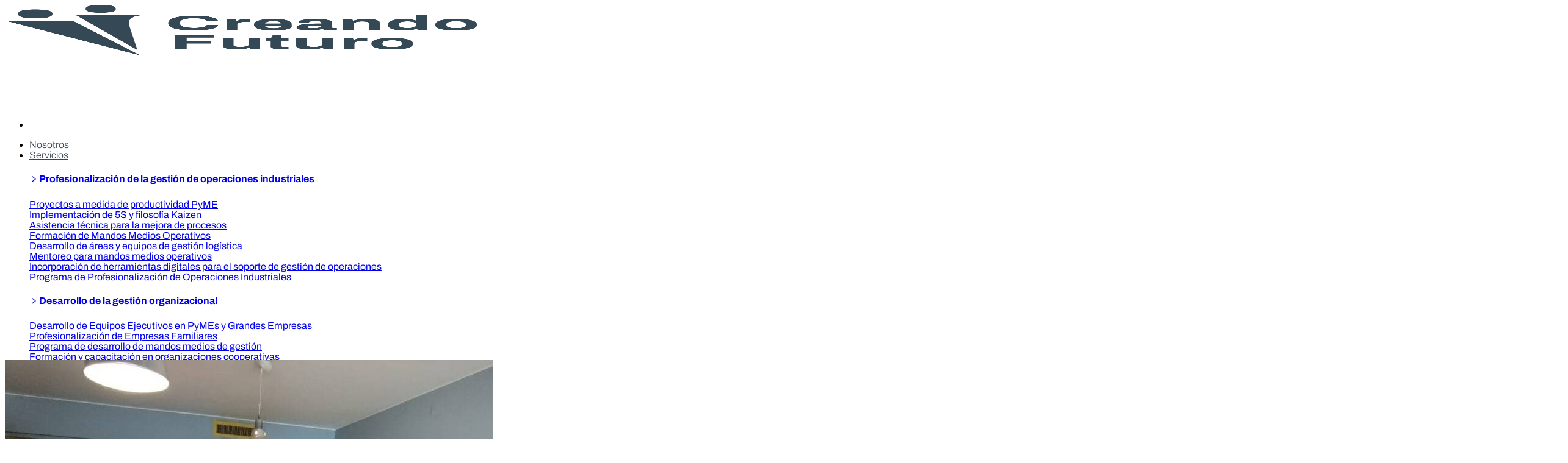

--- FILE ---
content_type: text/html; charset=UTF-8
request_url: https://creandofuturo.org/programa-de-desarrollo-de-mandos-medios-de-gestion/
body_size: 19157
content:
<!DOCTYPE html>
<html lang="es" class="loading-site no-js">
<head>
	<meta charset="UTF-8" />
	<link rel="profile" href="https://gmpg.org/xfn/11" />
	<link rel="pingback" href="https://creandofuturo.org/xmlrpc.php" />

	<script>(function(html){html.className = html.className.replace(/\bno-js\b/,'js')})(document.documentElement);</script>
<meta name='robots' content='index, follow, max-image-preview:large, max-snippet:-1, max-video-preview:-1' />
<meta name="viewport" content="width=device-width, initial-scale=1" />
	<!-- This site is optimized with the Yoast SEO plugin v26.7 - https://yoast.com/wordpress/plugins/seo/ -->
	<title>Programa de desarrollo de mandos medios de gestión | Creando Futuro</title>
	<meta name="description" content="Trabajamos con equipos de mandos medios para desarrollar y aplicar conceptos vinculados a la coordinación de equipos y procesos de trabajo." />
	<link rel="canonical" href="https://creandofuturo.org/programa-de-desarrollo-de-mandos-medios-de-gestion/" />
	<meta property="og:locale" content="es_ES" />
	<meta property="og:type" content="article" />
	<meta property="og:title" content="Programa de desarrollo de mandos medios de gestión | Creando Futuro" />
	<meta property="og:description" content="Trabajamos con equipos de mandos medios para desarrollar y aplicar conceptos vinculados a la coordinación de equipos y procesos de trabajo." />
	<meta property="og:url" content="https://creandofuturo.org/programa-de-desarrollo-de-mandos-medios-de-gestion/" />
	<meta property="og:site_name" content="Creando Futuro" />
	<meta property="article:publisher" content="https://www.facebook.com/CreandoFuturoONG/" />
	<meta property="article:modified_time" content="2024-05-07T20:04:29+00:00" />
	<meta property="og:image" content="https://creandofuturo.org/wp-content/uploads/2024/05/Captura-de-pantalla-2024-05-07-170310.png" />
	<meta property="og:image:width" content="1919" />
	<meta property="og:image:height" content="829" />
	<meta property="og:image:type" content="image/png" />
	<meta name="twitter:card" content="summary_large_image" />
	<meta name="twitter:label1" content="Tiempo de lectura" />
	<meta name="twitter:data1" content="6 minutos" />
	<script type="application/ld+json" class="yoast-schema-graph">{"@context":"https://schema.org","@graph":[{"@type":"WebPage","@id":"https://creandofuturo.org/programa-de-desarrollo-de-mandos-medios-de-gestion/","url":"https://creandofuturo.org/programa-de-desarrollo-de-mandos-medios-de-gestion/","name":"Programa de desarrollo de mandos medios de gestión | Creando Futuro","isPartOf":{"@id":"https://creandofuturo.org/#website"},"primaryImageOfPage":{"@id":"https://creandofuturo.org/programa-de-desarrollo-de-mandos-medios-de-gestion/#primaryimage"},"image":{"@id":"https://creandofuturo.org/programa-de-desarrollo-de-mandos-medios-de-gestion/#primaryimage"},"thumbnailUrl":"https://creandofuturo.org/wp-content/uploads/2024/05/Captura-de-pantalla-2024-05-07-170310.png","datePublished":"2023-11-07T14:00:46+00:00","dateModified":"2024-05-07T20:04:29+00:00","description":"Trabajamos con equipos de mandos medios para desarrollar y aplicar conceptos vinculados a la coordinación de equipos y procesos de trabajo.","breadcrumb":{"@id":"https://creandofuturo.org/programa-de-desarrollo-de-mandos-medios-de-gestion/#breadcrumb"},"inLanguage":"es","potentialAction":[{"@type":"ReadAction","target":["https://creandofuturo.org/programa-de-desarrollo-de-mandos-medios-de-gestion/"]}]},{"@type":"ImageObject","inLanguage":"es","@id":"https://creandofuturo.org/programa-de-desarrollo-de-mandos-medios-de-gestion/#primaryimage","url":"https://creandofuturo.org/wp-content/uploads/2024/05/Captura-de-pantalla-2024-05-07-170310.png","contentUrl":"https://creandofuturo.org/wp-content/uploads/2024/05/Captura-de-pantalla-2024-05-07-170310.png","width":1919,"height":829,"caption":"Programa de desarrollo de mandos medios de gestión"},{"@type":"BreadcrumbList","@id":"https://creandofuturo.org/programa-de-desarrollo-de-mandos-medios-de-gestion/#breadcrumb","itemListElement":[{"@type":"ListItem","position":1,"name":"Portada","item":"https://creandofuturo.org/"},{"@type":"ListItem","position":2,"name":"Programa de desarrollo de mandos medios de gestión"}]},{"@type":"WebSite","@id":"https://creandofuturo.org/#website","url":"https://creandofuturo.org/","name":"Creando Futuro","description":"Desarrollamos personas, potenciamos organizaciones.","publisher":{"@id":"https://creandofuturo.org/#organization"},"alternateName":"CF","potentialAction":[{"@type":"SearchAction","target":{"@type":"EntryPoint","urlTemplate":"https://creandofuturo.org/?s={search_term_string}"},"query-input":{"@type":"PropertyValueSpecification","valueRequired":true,"valueName":"search_term_string"}}],"inLanguage":"es"},{"@type":"Organization","@id":"https://creandofuturo.org/#organization","name":"Creando Futuro","alternateName":"Creando Futuro ONG","url":"https://creandofuturo.org/","logo":{"@type":"ImageObject","inLanguage":"es","@id":"https://creandofuturo.org/#/schema/logo/image/","url":"https://creandofuturo.org/wp-content/uploads/2023/09/logo-creando-futuro_color.png","contentUrl":"https://creandofuturo.org/wp-content/uploads/2023/09/logo-creando-futuro_color.png","width":774,"height":313,"caption":"Creando Futuro"},"image":{"@id":"https://creandofuturo.org/#/schema/logo/image/"},"sameAs":["https://www.facebook.com/CreandoFuturoONG/","https://www.instagram.com/creandofuturoong/","https://www.linkedin.com/company/creando-futuro"]}]}</script>
	<!-- / Yoast SEO plugin. -->


<link rel='prefetch' href='https://creandofuturo.org/wp-content/themes/flatsome/assets/js/flatsome.js?ver=e2eddd6c228105dac048' />
<link rel='prefetch' href='https://creandofuturo.org/wp-content/themes/flatsome/assets/js/chunk.slider.js?ver=3.20.4' />
<link rel='prefetch' href='https://creandofuturo.org/wp-content/themes/flatsome/assets/js/chunk.popups.js?ver=3.20.4' />
<link rel='prefetch' href='https://creandofuturo.org/wp-content/themes/flatsome/assets/js/chunk.tooltips.js?ver=3.20.4' />
<link rel="alternate" type="application/rss+xml" title="Creando Futuro &raquo; Feed" href="https://creandofuturo.org/feed/" />
<link rel="alternate" type="application/rss+xml" title="Creando Futuro &raquo; Feed de los comentarios" href="https://creandofuturo.org/comments/feed/" />
<link rel="alternate" title="oEmbed (JSON)" type="application/json+oembed" href="https://creandofuturo.org/wp-json/oembed/1.0/embed?url=https%3A%2F%2Fcreandofuturo.org%2Fprograma-de-desarrollo-de-mandos-medios-de-gestion%2F" />
<link rel="alternate" title="oEmbed (XML)" type="text/xml+oembed" href="https://creandofuturo.org/wp-json/oembed/1.0/embed?url=https%3A%2F%2Fcreandofuturo.org%2Fprograma-de-desarrollo-de-mandos-medios-de-gestion%2F&#038;format=xml" />
<style id='wp-img-auto-sizes-contain-inline-css' type='text/css'>
img:is([sizes=auto i],[sizes^="auto," i]){contain-intrinsic-size:3000px 1500px}
/*# sourceURL=wp-img-auto-sizes-contain-inline-css */
</style>
<style id='wp-emoji-styles-inline-css' type='text/css'>

	img.wp-smiley, img.emoji {
		display: inline !important;
		border: none !important;
		box-shadow: none !important;
		height: 1em !important;
		width: 1em !important;
		margin: 0 0.07em !important;
		vertical-align: -0.1em !important;
		background: none !important;
		padding: 0 !important;
	}
/*# sourceURL=wp-emoji-styles-inline-css */
</style>
<style id='wp-block-library-inline-css' type='text/css'>
:root{--wp-block-synced-color:#7a00df;--wp-block-synced-color--rgb:122,0,223;--wp-bound-block-color:var(--wp-block-synced-color);--wp-editor-canvas-background:#ddd;--wp-admin-theme-color:#007cba;--wp-admin-theme-color--rgb:0,124,186;--wp-admin-theme-color-darker-10:#006ba1;--wp-admin-theme-color-darker-10--rgb:0,107,160.5;--wp-admin-theme-color-darker-20:#005a87;--wp-admin-theme-color-darker-20--rgb:0,90,135;--wp-admin-border-width-focus:2px}@media (min-resolution:192dpi){:root{--wp-admin-border-width-focus:1.5px}}.wp-element-button{cursor:pointer}:root .has-very-light-gray-background-color{background-color:#eee}:root .has-very-dark-gray-background-color{background-color:#313131}:root .has-very-light-gray-color{color:#eee}:root .has-very-dark-gray-color{color:#313131}:root .has-vivid-green-cyan-to-vivid-cyan-blue-gradient-background{background:linear-gradient(135deg,#00d084,#0693e3)}:root .has-purple-crush-gradient-background{background:linear-gradient(135deg,#34e2e4,#4721fb 50%,#ab1dfe)}:root .has-hazy-dawn-gradient-background{background:linear-gradient(135deg,#faaca8,#dad0ec)}:root .has-subdued-olive-gradient-background{background:linear-gradient(135deg,#fafae1,#67a671)}:root .has-atomic-cream-gradient-background{background:linear-gradient(135deg,#fdd79a,#004a59)}:root .has-nightshade-gradient-background{background:linear-gradient(135deg,#330968,#31cdcf)}:root .has-midnight-gradient-background{background:linear-gradient(135deg,#020381,#2874fc)}:root{--wp--preset--font-size--normal:16px;--wp--preset--font-size--huge:42px}.has-regular-font-size{font-size:1em}.has-larger-font-size{font-size:2.625em}.has-normal-font-size{font-size:var(--wp--preset--font-size--normal)}.has-huge-font-size{font-size:var(--wp--preset--font-size--huge)}.has-text-align-center{text-align:center}.has-text-align-left{text-align:left}.has-text-align-right{text-align:right}.has-fit-text{white-space:nowrap!important}#end-resizable-editor-section{display:none}.aligncenter{clear:both}.items-justified-left{justify-content:flex-start}.items-justified-center{justify-content:center}.items-justified-right{justify-content:flex-end}.items-justified-space-between{justify-content:space-between}.screen-reader-text{border:0;clip-path:inset(50%);height:1px;margin:-1px;overflow:hidden;padding:0;position:absolute;width:1px;word-wrap:normal!important}.screen-reader-text:focus{background-color:#ddd;clip-path:none;color:#444;display:block;font-size:1em;height:auto;left:5px;line-height:normal;padding:15px 23px 14px;text-decoration:none;top:5px;width:auto;z-index:100000}html :where(.has-border-color){border-style:solid}html :where([style*=border-top-color]){border-top-style:solid}html :where([style*=border-right-color]){border-right-style:solid}html :where([style*=border-bottom-color]){border-bottom-style:solid}html :where([style*=border-left-color]){border-left-style:solid}html :where([style*=border-width]){border-style:solid}html :where([style*=border-top-width]){border-top-style:solid}html :where([style*=border-right-width]){border-right-style:solid}html :where([style*=border-bottom-width]){border-bottom-style:solid}html :where([style*=border-left-width]){border-left-style:solid}html :where(img[class*=wp-image-]){height:auto;max-width:100%}:where(figure){margin:0 0 1em}html :where(.is-position-sticky){--wp-admin--admin-bar--position-offset:var(--wp-admin--admin-bar--height,0px)}@media screen and (max-width:600px){html :where(.is-position-sticky){--wp-admin--admin-bar--position-offset:0px}}

/*# sourceURL=wp-block-library-inline-css */
</style><style id='global-styles-inline-css' type='text/css'>
:root{--wp--preset--aspect-ratio--square: 1;--wp--preset--aspect-ratio--4-3: 4/3;--wp--preset--aspect-ratio--3-4: 3/4;--wp--preset--aspect-ratio--3-2: 3/2;--wp--preset--aspect-ratio--2-3: 2/3;--wp--preset--aspect-ratio--16-9: 16/9;--wp--preset--aspect-ratio--9-16: 9/16;--wp--preset--color--black: #000000;--wp--preset--color--cyan-bluish-gray: #abb8c3;--wp--preset--color--white: #ffffff;--wp--preset--color--pale-pink: #f78da7;--wp--preset--color--vivid-red: #cf2e2e;--wp--preset--color--luminous-vivid-orange: #ff6900;--wp--preset--color--luminous-vivid-amber: #fcb900;--wp--preset--color--light-green-cyan: #7bdcb5;--wp--preset--color--vivid-green-cyan: #00d084;--wp--preset--color--pale-cyan-blue: #8ed1fc;--wp--preset--color--vivid-cyan-blue: #0693e3;--wp--preset--color--vivid-purple: #9b51e0;--wp--preset--color--primary: #354856;--wp--preset--color--secondary: #ffb600;--wp--preset--color--success: #2d9992;--wp--preset--color--alert: #b20000;--wp--preset--gradient--vivid-cyan-blue-to-vivid-purple: linear-gradient(135deg,rgb(6,147,227) 0%,rgb(155,81,224) 100%);--wp--preset--gradient--light-green-cyan-to-vivid-green-cyan: linear-gradient(135deg,rgb(122,220,180) 0%,rgb(0,208,130) 100%);--wp--preset--gradient--luminous-vivid-amber-to-luminous-vivid-orange: linear-gradient(135deg,rgb(252,185,0) 0%,rgb(255,105,0) 100%);--wp--preset--gradient--luminous-vivid-orange-to-vivid-red: linear-gradient(135deg,rgb(255,105,0) 0%,rgb(207,46,46) 100%);--wp--preset--gradient--very-light-gray-to-cyan-bluish-gray: linear-gradient(135deg,rgb(238,238,238) 0%,rgb(169,184,195) 100%);--wp--preset--gradient--cool-to-warm-spectrum: linear-gradient(135deg,rgb(74,234,220) 0%,rgb(151,120,209) 20%,rgb(207,42,186) 40%,rgb(238,44,130) 60%,rgb(251,105,98) 80%,rgb(254,248,76) 100%);--wp--preset--gradient--blush-light-purple: linear-gradient(135deg,rgb(255,206,236) 0%,rgb(152,150,240) 100%);--wp--preset--gradient--blush-bordeaux: linear-gradient(135deg,rgb(254,205,165) 0%,rgb(254,45,45) 50%,rgb(107,0,62) 100%);--wp--preset--gradient--luminous-dusk: linear-gradient(135deg,rgb(255,203,112) 0%,rgb(199,81,192) 50%,rgb(65,88,208) 100%);--wp--preset--gradient--pale-ocean: linear-gradient(135deg,rgb(255,245,203) 0%,rgb(182,227,212) 50%,rgb(51,167,181) 100%);--wp--preset--gradient--electric-grass: linear-gradient(135deg,rgb(202,248,128) 0%,rgb(113,206,126) 100%);--wp--preset--gradient--midnight: linear-gradient(135deg,rgb(2,3,129) 0%,rgb(40,116,252) 100%);--wp--preset--font-size--small: 13px;--wp--preset--font-size--medium: 20px;--wp--preset--font-size--large: 36px;--wp--preset--font-size--x-large: 42px;--wp--preset--spacing--20: 0.44rem;--wp--preset--spacing--30: 0.67rem;--wp--preset--spacing--40: 1rem;--wp--preset--spacing--50: 1.5rem;--wp--preset--spacing--60: 2.25rem;--wp--preset--spacing--70: 3.38rem;--wp--preset--spacing--80: 5.06rem;--wp--preset--shadow--natural: 6px 6px 9px rgba(0, 0, 0, 0.2);--wp--preset--shadow--deep: 12px 12px 50px rgba(0, 0, 0, 0.4);--wp--preset--shadow--sharp: 6px 6px 0px rgba(0, 0, 0, 0.2);--wp--preset--shadow--outlined: 6px 6px 0px -3px rgb(255, 255, 255), 6px 6px rgb(0, 0, 0);--wp--preset--shadow--crisp: 6px 6px 0px rgb(0, 0, 0);}:where(body) { margin: 0; }.wp-site-blocks > .alignleft { float: left; margin-right: 2em; }.wp-site-blocks > .alignright { float: right; margin-left: 2em; }.wp-site-blocks > .aligncenter { justify-content: center; margin-left: auto; margin-right: auto; }:where(.is-layout-flex){gap: 0.5em;}:where(.is-layout-grid){gap: 0.5em;}.is-layout-flow > .alignleft{float: left;margin-inline-start: 0;margin-inline-end: 2em;}.is-layout-flow > .alignright{float: right;margin-inline-start: 2em;margin-inline-end: 0;}.is-layout-flow > .aligncenter{margin-left: auto !important;margin-right: auto !important;}.is-layout-constrained > .alignleft{float: left;margin-inline-start: 0;margin-inline-end: 2em;}.is-layout-constrained > .alignright{float: right;margin-inline-start: 2em;margin-inline-end: 0;}.is-layout-constrained > .aligncenter{margin-left: auto !important;margin-right: auto !important;}.is-layout-constrained > :where(:not(.alignleft):not(.alignright):not(.alignfull)){margin-left: auto !important;margin-right: auto !important;}body .is-layout-flex{display: flex;}.is-layout-flex{flex-wrap: wrap;align-items: center;}.is-layout-flex > :is(*, div){margin: 0;}body .is-layout-grid{display: grid;}.is-layout-grid > :is(*, div){margin: 0;}body{padding-top: 0px;padding-right: 0px;padding-bottom: 0px;padding-left: 0px;}a:where(:not(.wp-element-button)){text-decoration: none;}:root :where(.wp-element-button, .wp-block-button__link){background-color: #32373c;border-width: 0;color: #fff;font-family: inherit;font-size: inherit;font-style: inherit;font-weight: inherit;letter-spacing: inherit;line-height: inherit;padding-top: calc(0.667em + 2px);padding-right: calc(1.333em + 2px);padding-bottom: calc(0.667em + 2px);padding-left: calc(1.333em + 2px);text-decoration: none;text-transform: inherit;}.has-black-color{color: var(--wp--preset--color--black) !important;}.has-cyan-bluish-gray-color{color: var(--wp--preset--color--cyan-bluish-gray) !important;}.has-white-color{color: var(--wp--preset--color--white) !important;}.has-pale-pink-color{color: var(--wp--preset--color--pale-pink) !important;}.has-vivid-red-color{color: var(--wp--preset--color--vivid-red) !important;}.has-luminous-vivid-orange-color{color: var(--wp--preset--color--luminous-vivid-orange) !important;}.has-luminous-vivid-amber-color{color: var(--wp--preset--color--luminous-vivid-amber) !important;}.has-light-green-cyan-color{color: var(--wp--preset--color--light-green-cyan) !important;}.has-vivid-green-cyan-color{color: var(--wp--preset--color--vivid-green-cyan) !important;}.has-pale-cyan-blue-color{color: var(--wp--preset--color--pale-cyan-blue) !important;}.has-vivid-cyan-blue-color{color: var(--wp--preset--color--vivid-cyan-blue) !important;}.has-vivid-purple-color{color: var(--wp--preset--color--vivid-purple) !important;}.has-primary-color{color: var(--wp--preset--color--primary) !important;}.has-secondary-color{color: var(--wp--preset--color--secondary) !important;}.has-success-color{color: var(--wp--preset--color--success) !important;}.has-alert-color{color: var(--wp--preset--color--alert) !important;}.has-black-background-color{background-color: var(--wp--preset--color--black) !important;}.has-cyan-bluish-gray-background-color{background-color: var(--wp--preset--color--cyan-bluish-gray) !important;}.has-white-background-color{background-color: var(--wp--preset--color--white) !important;}.has-pale-pink-background-color{background-color: var(--wp--preset--color--pale-pink) !important;}.has-vivid-red-background-color{background-color: var(--wp--preset--color--vivid-red) !important;}.has-luminous-vivid-orange-background-color{background-color: var(--wp--preset--color--luminous-vivid-orange) !important;}.has-luminous-vivid-amber-background-color{background-color: var(--wp--preset--color--luminous-vivid-amber) !important;}.has-light-green-cyan-background-color{background-color: var(--wp--preset--color--light-green-cyan) !important;}.has-vivid-green-cyan-background-color{background-color: var(--wp--preset--color--vivid-green-cyan) !important;}.has-pale-cyan-blue-background-color{background-color: var(--wp--preset--color--pale-cyan-blue) !important;}.has-vivid-cyan-blue-background-color{background-color: var(--wp--preset--color--vivid-cyan-blue) !important;}.has-vivid-purple-background-color{background-color: var(--wp--preset--color--vivid-purple) !important;}.has-primary-background-color{background-color: var(--wp--preset--color--primary) !important;}.has-secondary-background-color{background-color: var(--wp--preset--color--secondary) !important;}.has-success-background-color{background-color: var(--wp--preset--color--success) !important;}.has-alert-background-color{background-color: var(--wp--preset--color--alert) !important;}.has-black-border-color{border-color: var(--wp--preset--color--black) !important;}.has-cyan-bluish-gray-border-color{border-color: var(--wp--preset--color--cyan-bluish-gray) !important;}.has-white-border-color{border-color: var(--wp--preset--color--white) !important;}.has-pale-pink-border-color{border-color: var(--wp--preset--color--pale-pink) !important;}.has-vivid-red-border-color{border-color: var(--wp--preset--color--vivid-red) !important;}.has-luminous-vivid-orange-border-color{border-color: var(--wp--preset--color--luminous-vivid-orange) !important;}.has-luminous-vivid-amber-border-color{border-color: var(--wp--preset--color--luminous-vivid-amber) !important;}.has-light-green-cyan-border-color{border-color: var(--wp--preset--color--light-green-cyan) !important;}.has-vivid-green-cyan-border-color{border-color: var(--wp--preset--color--vivid-green-cyan) !important;}.has-pale-cyan-blue-border-color{border-color: var(--wp--preset--color--pale-cyan-blue) !important;}.has-vivid-cyan-blue-border-color{border-color: var(--wp--preset--color--vivid-cyan-blue) !important;}.has-vivid-purple-border-color{border-color: var(--wp--preset--color--vivid-purple) !important;}.has-primary-border-color{border-color: var(--wp--preset--color--primary) !important;}.has-secondary-border-color{border-color: var(--wp--preset--color--secondary) !important;}.has-success-border-color{border-color: var(--wp--preset--color--success) !important;}.has-alert-border-color{border-color: var(--wp--preset--color--alert) !important;}.has-vivid-cyan-blue-to-vivid-purple-gradient-background{background: var(--wp--preset--gradient--vivid-cyan-blue-to-vivid-purple) !important;}.has-light-green-cyan-to-vivid-green-cyan-gradient-background{background: var(--wp--preset--gradient--light-green-cyan-to-vivid-green-cyan) !important;}.has-luminous-vivid-amber-to-luminous-vivid-orange-gradient-background{background: var(--wp--preset--gradient--luminous-vivid-amber-to-luminous-vivid-orange) !important;}.has-luminous-vivid-orange-to-vivid-red-gradient-background{background: var(--wp--preset--gradient--luminous-vivid-orange-to-vivid-red) !important;}.has-very-light-gray-to-cyan-bluish-gray-gradient-background{background: var(--wp--preset--gradient--very-light-gray-to-cyan-bluish-gray) !important;}.has-cool-to-warm-spectrum-gradient-background{background: var(--wp--preset--gradient--cool-to-warm-spectrum) !important;}.has-blush-light-purple-gradient-background{background: var(--wp--preset--gradient--blush-light-purple) !important;}.has-blush-bordeaux-gradient-background{background: var(--wp--preset--gradient--blush-bordeaux) !important;}.has-luminous-dusk-gradient-background{background: var(--wp--preset--gradient--luminous-dusk) !important;}.has-pale-ocean-gradient-background{background: var(--wp--preset--gradient--pale-ocean) !important;}.has-electric-grass-gradient-background{background: var(--wp--preset--gradient--electric-grass) !important;}.has-midnight-gradient-background{background: var(--wp--preset--gradient--midnight) !important;}.has-small-font-size{font-size: var(--wp--preset--font-size--small) !important;}.has-medium-font-size{font-size: var(--wp--preset--font-size--medium) !important;}.has-large-font-size{font-size: var(--wp--preset--font-size--large) !important;}.has-x-large-font-size{font-size: var(--wp--preset--font-size--x-large) !important;}
/*# sourceURL=global-styles-inline-css */
</style>

<link rel='stylesheet' id='flatsome-main-css' href='https://creandofuturo.org/wp-content/themes/flatsome/assets/css/flatsome.css?ver=3.20.4' type='text/css' media='all' />
<style id='flatsome-main-inline-css' type='text/css'>
@font-face {
				font-family: "fl-icons";
				font-display: block;
				src: url(https://creandofuturo.org/wp-content/themes/flatsome/assets/css/icons/fl-icons.eot?v=3.20.4);
				src:
					url(https://creandofuturo.org/wp-content/themes/flatsome/assets/css/icons/fl-icons.eot#iefix?v=3.20.4) format("embedded-opentype"),
					url(https://creandofuturo.org/wp-content/themes/flatsome/assets/css/icons/fl-icons.woff2?v=3.20.4) format("woff2"),
					url(https://creandofuturo.org/wp-content/themes/flatsome/assets/css/icons/fl-icons.ttf?v=3.20.4) format("truetype"),
					url(https://creandofuturo.org/wp-content/themes/flatsome/assets/css/icons/fl-icons.woff?v=3.20.4) format("woff"),
					url(https://creandofuturo.org/wp-content/themes/flatsome/assets/css/icons/fl-icons.svg?v=3.20.4#fl-icons) format("svg");
			}
/*# sourceURL=flatsome-main-inline-css */
</style>
<link rel='stylesheet' id='flatsome-style-css' href='https://creandofuturo.org/wp-content/themes/flatsome-child/style.css?ver=3.0' type='text/css' media='all' />
<script type="text/javascript" src="https://creandofuturo.org/wp-includes/js/jquery/jquery.min.js?ver=3.7.1" id="jquery-core-js"></script>
<script type="text/javascript" src="https://creandofuturo.org/wp-includes/js/jquery/jquery-migrate.min.js?ver=3.4.1" id="jquery-migrate-js"></script>
<link rel="https://api.w.org/" href="https://creandofuturo.org/wp-json/" /><link rel="alternate" title="JSON" type="application/json" href="https://creandofuturo.org/wp-json/wp/v2/pages/1497" /><link rel="EditURI" type="application/rsd+xml" title="RSD" href="https://creandofuturo.org/xmlrpc.php?rsd" />
<meta name="generator" content="WordPress 6.9" />
<link rel='shortlink' href='https://creandofuturo.org/?p=1497' />
<link rel="icon" href="https://creandofuturo.org/wp-content/uploads/2023/09/cropped-creando_futuro_fav-32x32.png" sizes="32x32" />
<link rel="icon" href="https://creandofuturo.org/wp-content/uploads/2023/09/cropped-creando_futuro_fav-192x192.png" sizes="192x192" />
<link rel="apple-touch-icon" href="https://creandofuturo.org/wp-content/uploads/2023/09/cropped-creando_futuro_fav-180x180.png" />
<meta name="msapplication-TileImage" content="https://creandofuturo.org/wp-content/uploads/2023/09/cropped-creando_futuro_fav-270x270.png" />
<style id="custom-css" type="text/css">:root {--primary-color: #354856;--fs-color-primary: #354856;--fs-color-secondary: #ffb600;--fs-color-success: #2d9992;--fs-color-alert: #b20000;--fs-color-base: #4a4a4a;--fs-experimental-link-color: #2d9992;--fs-experimental-link-color-hover: #354856;}.tooltipster-base {--tooltip-color: #fff;--tooltip-bg-color: #000;}.off-canvas-right .mfp-content, .off-canvas-left .mfp-content {--drawer-width: 300px;}.header-main{height: 83px}#logo img{max-height: 83px}#logo{width:129px;}.header-top{min-height: 30px}.transparent .header-main{height: 90px}.transparent #logo img{max-height: 90px}.has-transparent + .page-title:first-of-type,.has-transparent + #main > .page-title,.has-transparent + #main > div > .page-title,.has-transparent + #main .page-header-wrapper:first-of-type .page-title{padding-top: 90px;}.header.show-on-scroll,.stuck .header-main{height:70px!important}.stuck #logo img{max-height: 70px!important}.header-bottom {background-color: #f1f1f1}.top-bar-nav > li > a{line-height: 16px }.header-main .nav > li > a{line-height: 16px }.stuck .header-main .nav > li > a{line-height: 50px }@media (max-width: 549px) {.header-main{height: 94px}#logo img{max-height: 94px}}.main-menu-overlay{background-color: rgba(255,255,255,0.82)}.nav-dropdown{font-size:100%}body{font-family: Archivo, sans-serif;}body {font-weight: 400;font-style: normal;}.nav > li > a {font-family: Archivo, sans-serif;}.mobile-sidebar-levels-2 .nav > li > ul > li > a {font-family: Archivo, sans-serif;}.nav > li > a,.mobile-sidebar-levels-2 .nav > li > ul > li > a {font-weight: 300;font-style: normal;}h1,h2,h3,h4,h5,h6,.heading-font, .off-canvas-center .nav-sidebar.nav-vertical > li > a{font-family: Archivo, sans-serif;}h1,h2,h3,h4,h5,h6,.heading-font,.banner h1,.banner h2 {font-weight: 700;font-style: normal;}.alt-font{font-family: Roboto, sans-serif;}.alt-font {font-weight: 400!important;font-style: normal!important;}.header:not(.transparent) .header-nav-main.nav > li > a {color: #354856;}.nav-vertical-fly-out > li + li {border-top-width: 1px; border-top-style: solid;}/* Custom CSS */.portfolio-page-wrapper .page-title-inner{display: none;}.label-new.menu-item > a:after{content:"Nuevo";}.label-hot.menu-item > a:after{content:"Caliente";}.label-sale.menu-item > a:after{content:"Oferta";}.label-popular.menu-item > a:after{content:"Populares";}</style><style id="kirki-inline-styles">/* vietnamese */
@font-face {
  font-family: 'Archivo';
  font-style: normal;
  font-weight: 300;
  font-stretch: 100%;
  font-display: swap;
  src: url(https://creandofuturo.org/wp-content/fonts/archivo/k3kPo8UDI-1M0wlSV9XAw6lQkqWY8Q82sLySOxK-vA.woff2) format('woff2');
  unicode-range: U+0102-0103, U+0110-0111, U+0128-0129, U+0168-0169, U+01A0-01A1, U+01AF-01B0, U+0300-0301, U+0303-0304, U+0308-0309, U+0323, U+0329, U+1EA0-1EF9, U+20AB;
}
/* latin-ext */
@font-face {
  font-family: 'Archivo';
  font-style: normal;
  font-weight: 300;
  font-stretch: 100%;
  font-display: swap;
  src: url(https://creandofuturo.org/wp-content/fonts/archivo/k3kPo8UDI-1M0wlSV9XAw6lQkqWY8Q82sLyTOxK-vA.woff2) format('woff2');
  unicode-range: U+0100-02BA, U+02BD-02C5, U+02C7-02CC, U+02CE-02D7, U+02DD-02FF, U+0304, U+0308, U+0329, U+1D00-1DBF, U+1E00-1E9F, U+1EF2-1EFF, U+2020, U+20A0-20AB, U+20AD-20C0, U+2113, U+2C60-2C7F, U+A720-A7FF;
}
/* latin */
@font-face {
  font-family: 'Archivo';
  font-style: normal;
  font-weight: 300;
  font-stretch: 100%;
  font-display: swap;
  src: url(https://creandofuturo.org/wp-content/fonts/archivo/k3kPo8UDI-1M0wlSV9XAw6lQkqWY8Q82sLydOxI.woff2) format('woff2');
  unicode-range: U+0000-00FF, U+0131, U+0152-0153, U+02BB-02BC, U+02C6, U+02DA, U+02DC, U+0304, U+0308, U+0329, U+2000-206F, U+20AC, U+2122, U+2191, U+2193, U+2212, U+2215, U+FEFF, U+FFFD;
}
/* vietnamese */
@font-face {
  font-family: 'Archivo';
  font-style: normal;
  font-weight: 400;
  font-stretch: 100%;
  font-display: swap;
  src: url(https://creandofuturo.org/wp-content/fonts/archivo/k3kPo8UDI-1M0wlSV9XAw6lQkqWY8Q82sLySOxK-vA.woff2) format('woff2');
  unicode-range: U+0102-0103, U+0110-0111, U+0128-0129, U+0168-0169, U+01A0-01A1, U+01AF-01B0, U+0300-0301, U+0303-0304, U+0308-0309, U+0323, U+0329, U+1EA0-1EF9, U+20AB;
}
/* latin-ext */
@font-face {
  font-family: 'Archivo';
  font-style: normal;
  font-weight: 400;
  font-stretch: 100%;
  font-display: swap;
  src: url(https://creandofuturo.org/wp-content/fonts/archivo/k3kPo8UDI-1M0wlSV9XAw6lQkqWY8Q82sLyTOxK-vA.woff2) format('woff2');
  unicode-range: U+0100-02BA, U+02BD-02C5, U+02C7-02CC, U+02CE-02D7, U+02DD-02FF, U+0304, U+0308, U+0329, U+1D00-1DBF, U+1E00-1E9F, U+1EF2-1EFF, U+2020, U+20A0-20AB, U+20AD-20C0, U+2113, U+2C60-2C7F, U+A720-A7FF;
}
/* latin */
@font-face {
  font-family: 'Archivo';
  font-style: normal;
  font-weight: 400;
  font-stretch: 100%;
  font-display: swap;
  src: url(https://creandofuturo.org/wp-content/fonts/archivo/k3kPo8UDI-1M0wlSV9XAw6lQkqWY8Q82sLydOxI.woff2) format('woff2');
  unicode-range: U+0000-00FF, U+0131, U+0152-0153, U+02BB-02BC, U+02C6, U+02DA, U+02DC, U+0304, U+0308, U+0329, U+2000-206F, U+20AC, U+2122, U+2191, U+2193, U+2212, U+2215, U+FEFF, U+FFFD;
}
/* vietnamese */
@font-face {
  font-family: 'Archivo';
  font-style: normal;
  font-weight: 700;
  font-stretch: 100%;
  font-display: swap;
  src: url(https://creandofuturo.org/wp-content/fonts/archivo/k3kPo8UDI-1M0wlSV9XAw6lQkqWY8Q82sLySOxK-vA.woff2) format('woff2');
  unicode-range: U+0102-0103, U+0110-0111, U+0128-0129, U+0168-0169, U+01A0-01A1, U+01AF-01B0, U+0300-0301, U+0303-0304, U+0308-0309, U+0323, U+0329, U+1EA0-1EF9, U+20AB;
}
/* latin-ext */
@font-face {
  font-family: 'Archivo';
  font-style: normal;
  font-weight: 700;
  font-stretch: 100%;
  font-display: swap;
  src: url(https://creandofuturo.org/wp-content/fonts/archivo/k3kPo8UDI-1M0wlSV9XAw6lQkqWY8Q82sLyTOxK-vA.woff2) format('woff2');
  unicode-range: U+0100-02BA, U+02BD-02C5, U+02C7-02CC, U+02CE-02D7, U+02DD-02FF, U+0304, U+0308, U+0329, U+1D00-1DBF, U+1E00-1E9F, U+1EF2-1EFF, U+2020, U+20A0-20AB, U+20AD-20C0, U+2113, U+2C60-2C7F, U+A720-A7FF;
}
/* latin */
@font-face {
  font-family: 'Archivo';
  font-style: normal;
  font-weight: 700;
  font-stretch: 100%;
  font-display: swap;
  src: url(https://creandofuturo.org/wp-content/fonts/archivo/k3kPo8UDI-1M0wlSV9XAw6lQkqWY8Q82sLydOxI.woff2) format('woff2');
  unicode-range: U+0000-00FF, U+0131, U+0152-0153, U+02BB-02BC, U+02C6, U+02DA, U+02DC, U+0304, U+0308, U+0329, U+2000-206F, U+20AC, U+2122, U+2191, U+2193, U+2212, U+2215, U+FEFF, U+FFFD;
}/* cyrillic-ext */
@font-face {
  font-family: 'Roboto';
  font-style: normal;
  font-weight: 400;
  font-stretch: 100%;
  font-display: swap;
  src: url(https://creandofuturo.org/wp-content/fonts/roboto/KFOMCnqEu92Fr1ME7kSn66aGLdTylUAMQXC89YmC2DPNWubEbVmZiArmlw.woff2) format('woff2');
  unicode-range: U+0460-052F, U+1C80-1C8A, U+20B4, U+2DE0-2DFF, U+A640-A69F, U+FE2E-FE2F;
}
/* cyrillic */
@font-face {
  font-family: 'Roboto';
  font-style: normal;
  font-weight: 400;
  font-stretch: 100%;
  font-display: swap;
  src: url(https://creandofuturo.org/wp-content/fonts/roboto/KFOMCnqEu92Fr1ME7kSn66aGLdTylUAMQXC89YmC2DPNWubEbVmQiArmlw.woff2) format('woff2');
  unicode-range: U+0301, U+0400-045F, U+0490-0491, U+04B0-04B1, U+2116;
}
/* greek-ext */
@font-face {
  font-family: 'Roboto';
  font-style: normal;
  font-weight: 400;
  font-stretch: 100%;
  font-display: swap;
  src: url(https://creandofuturo.org/wp-content/fonts/roboto/KFOMCnqEu92Fr1ME7kSn66aGLdTylUAMQXC89YmC2DPNWubEbVmYiArmlw.woff2) format('woff2');
  unicode-range: U+1F00-1FFF;
}
/* greek */
@font-face {
  font-family: 'Roboto';
  font-style: normal;
  font-weight: 400;
  font-stretch: 100%;
  font-display: swap;
  src: url(https://creandofuturo.org/wp-content/fonts/roboto/KFOMCnqEu92Fr1ME7kSn66aGLdTylUAMQXC89YmC2DPNWubEbVmXiArmlw.woff2) format('woff2');
  unicode-range: U+0370-0377, U+037A-037F, U+0384-038A, U+038C, U+038E-03A1, U+03A3-03FF;
}
/* math */
@font-face {
  font-family: 'Roboto';
  font-style: normal;
  font-weight: 400;
  font-stretch: 100%;
  font-display: swap;
  src: url(https://creandofuturo.org/wp-content/fonts/roboto/KFOMCnqEu92Fr1ME7kSn66aGLdTylUAMQXC89YmC2DPNWubEbVnoiArmlw.woff2) format('woff2');
  unicode-range: U+0302-0303, U+0305, U+0307-0308, U+0310, U+0312, U+0315, U+031A, U+0326-0327, U+032C, U+032F-0330, U+0332-0333, U+0338, U+033A, U+0346, U+034D, U+0391-03A1, U+03A3-03A9, U+03B1-03C9, U+03D1, U+03D5-03D6, U+03F0-03F1, U+03F4-03F5, U+2016-2017, U+2034-2038, U+203C, U+2040, U+2043, U+2047, U+2050, U+2057, U+205F, U+2070-2071, U+2074-208E, U+2090-209C, U+20D0-20DC, U+20E1, U+20E5-20EF, U+2100-2112, U+2114-2115, U+2117-2121, U+2123-214F, U+2190, U+2192, U+2194-21AE, U+21B0-21E5, U+21F1-21F2, U+21F4-2211, U+2213-2214, U+2216-22FF, U+2308-230B, U+2310, U+2319, U+231C-2321, U+2336-237A, U+237C, U+2395, U+239B-23B7, U+23D0, U+23DC-23E1, U+2474-2475, U+25AF, U+25B3, U+25B7, U+25BD, U+25C1, U+25CA, U+25CC, U+25FB, U+266D-266F, U+27C0-27FF, U+2900-2AFF, U+2B0E-2B11, U+2B30-2B4C, U+2BFE, U+3030, U+FF5B, U+FF5D, U+1D400-1D7FF, U+1EE00-1EEFF;
}
/* symbols */
@font-face {
  font-family: 'Roboto';
  font-style: normal;
  font-weight: 400;
  font-stretch: 100%;
  font-display: swap;
  src: url(https://creandofuturo.org/wp-content/fonts/roboto/KFOMCnqEu92Fr1ME7kSn66aGLdTylUAMQXC89YmC2DPNWubEbVn6iArmlw.woff2) format('woff2');
  unicode-range: U+0001-000C, U+000E-001F, U+007F-009F, U+20DD-20E0, U+20E2-20E4, U+2150-218F, U+2190, U+2192, U+2194-2199, U+21AF, U+21E6-21F0, U+21F3, U+2218-2219, U+2299, U+22C4-22C6, U+2300-243F, U+2440-244A, U+2460-24FF, U+25A0-27BF, U+2800-28FF, U+2921-2922, U+2981, U+29BF, U+29EB, U+2B00-2BFF, U+4DC0-4DFF, U+FFF9-FFFB, U+10140-1018E, U+10190-1019C, U+101A0, U+101D0-101FD, U+102E0-102FB, U+10E60-10E7E, U+1D2C0-1D2D3, U+1D2E0-1D37F, U+1F000-1F0FF, U+1F100-1F1AD, U+1F1E6-1F1FF, U+1F30D-1F30F, U+1F315, U+1F31C, U+1F31E, U+1F320-1F32C, U+1F336, U+1F378, U+1F37D, U+1F382, U+1F393-1F39F, U+1F3A7-1F3A8, U+1F3AC-1F3AF, U+1F3C2, U+1F3C4-1F3C6, U+1F3CA-1F3CE, U+1F3D4-1F3E0, U+1F3ED, U+1F3F1-1F3F3, U+1F3F5-1F3F7, U+1F408, U+1F415, U+1F41F, U+1F426, U+1F43F, U+1F441-1F442, U+1F444, U+1F446-1F449, U+1F44C-1F44E, U+1F453, U+1F46A, U+1F47D, U+1F4A3, U+1F4B0, U+1F4B3, U+1F4B9, U+1F4BB, U+1F4BF, U+1F4C8-1F4CB, U+1F4D6, U+1F4DA, U+1F4DF, U+1F4E3-1F4E6, U+1F4EA-1F4ED, U+1F4F7, U+1F4F9-1F4FB, U+1F4FD-1F4FE, U+1F503, U+1F507-1F50B, U+1F50D, U+1F512-1F513, U+1F53E-1F54A, U+1F54F-1F5FA, U+1F610, U+1F650-1F67F, U+1F687, U+1F68D, U+1F691, U+1F694, U+1F698, U+1F6AD, U+1F6B2, U+1F6B9-1F6BA, U+1F6BC, U+1F6C6-1F6CF, U+1F6D3-1F6D7, U+1F6E0-1F6EA, U+1F6F0-1F6F3, U+1F6F7-1F6FC, U+1F700-1F7FF, U+1F800-1F80B, U+1F810-1F847, U+1F850-1F859, U+1F860-1F887, U+1F890-1F8AD, U+1F8B0-1F8BB, U+1F8C0-1F8C1, U+1F900-1F90B, U+1F93B, U+1F946, U+1F984, U+1F996, U+1F9E9, U+1FA00-1FA6F, U+1FA70-1FA7C, U+1FA80-1FA89, U+1FA8F-1FAC6, U+1FACE-1FADC, U+1FADF-1FAE9, U+1FAF0-1FAF8, U+1FB00-1FBFF;
}
/* vietnamese */
@font-face {
  font-family: 'Roboto';
  font-style: normal;
  font-weight: 400;
  font-stretch: 100%;
  font-display: swap;
  src: url(https://creandofuturo.org/wp-content/fonts/roboto/KFOMCnqEu92Fr1ME7kSn66aGLdTylUAMQXC89YmC2DPNWubEbVmbiArmlw.woff2) format('woff2');
  unicode-range: U+0102-0103, U+0110-0111, U+0128-0129, U+0168-0169, U+01A0-01A1, U+01AF-01B0, U+0300-0301, U+0303-0304, U+0308-0309, U+0323, U+0329, U+1EA0-1EF9, U+20AB;
}
/* latin-ext */
@font-face {
  font-family: 'Roboto';
  font-style: normal;
  font-weight: 400;
  font-stretch: 100%;
  font-display: swap;
  src: url(https://creandofuturo.org/wp-content/fonts/roboto/KFOMCnqEu92Fr1ME7kSn66aGLdTylUAMQXC89YmC2DPNWubEbVmaiArmlw.woff2) format('woff2');
  unicode-range: U+0100-02BA, U+02BD-02C5, U+02C7-02CC, U+02CE-02D7, U+02DD-02FF, U+0304, U+0308, U+0329, U+1D00-1DBF, U+1E00-1E9F, U+1EF2-1EFF, U+2020, U+20A0-20AB, U+20AD-20C0, U+2113, U+2C60-2C7F, U+A720-A7FF;
}
/* latin */
@font-face {
  font-family: 'Roboto';
  font-style: normal;
  font-weight: 400;
  font-stretch: 100%;
  font-display: swap;
  src: url(https://creandofuturo.org/wp-content/fonts/roboto/KFOMCnqEu92Fr1ME7kSn66aGLdTylUAMQXC89YmC2DPNWubEbVmUiAo.woff2) format('woff2');
  unicode-range: U+0000-00FF, U+0131, U+0152-0153, U+02BB-02BC, U+02C6, U+02DA, U+02DC, U+0304, U+0308, U+0329, U+2000-206F, U+20AC, U+2122, U+2191, U+2193, U+2212, U+2215, U+FEFF, U+FFFD;
}</style></head>

<body class="wp-singular page-template page-template-page-blank page-template-page-blank-php page page-id-1497 wp-theme-flatsome wp-child-theme-flatsome-child lightbox">


<a class="skip-link screen-reader-text" href="#main">Saltar al contenido</a>

<div id="wrapper">

	
	<header id="header" class="header has-sticky sticky-jump">
		<div class="header-wrapper">
			<div id="masthead" class="header-main ">
      <div class="header-inner flex-row container logo-left medium-logo-center" role="navigation">

          <!-- Logo -->
          <div id="logo" class="flex-col logo">
            
<!-- Header logo -->
<a href="https://creandofuturo.org/" title="Creando Futuro - Desarrollamos personas, potenciamos organizaciones." rel="home">
		<img width="774" height="313" src="https://creandofuturo.org/wp-content/uploads/2023/09/logo-creando-futuro_color.png" class="header_logo header-logo" alt="Creando Futuro"/><img  width="774" height="313" src="https://creandofuturo.org/wp-content/uploads/2023/09/logo-creando-futuro_blanco.png" class="header-logo-dark" alt="Creando Futuro"/></a>
          </div>

          <!-- Mobile Left Elements -->
          <div class="flex-col show-for-medium flex-left">
            <ul class="mobile-nav nav nav-left ">
              <li class="nav-icon has-icon">
			<a href="#" class="is-small" data-open="#main-menu" data-pos="left" data-bg="main-menu-overlay" role="button" aria-label="Menú" aria-controls="main-menu" aria-expanded="false" aria-haspopup="dialog" data-flatsome-role-button>
			<i class="icon-menu" aria-hidden="true"></i>					</a>
	</li>
            </ul>
          </div>

          <!-- Left Elements -->
          <div class="flex-col hide-for-medium flex-left
            flex-grow">
            <ul class="header-nav header-nav-main nav nav-left  nav-uppercase" >
                          </ul>
          </div>

          <!-- Right Elements -->
          <div class="flex-col hide-for-medium flex-right">
            <ul class="header-nav header-nav-main nav nav-right  nav-uppercase">
              <li id="menu-item-38" class="menu-item menu-item-type-post_type menu-item-object-page menu-item-38 menu-item-design-default"><a href="https://creandofuturo.org/nosotros/" class="nav-top-link">Nosotros</a></li>
<li id="menu-item-39" class="menu-item menu-item-type-custom menu-item-object-custom current-menu-ancestor menu-item-has-children menu-item-39 active menu-item-design-container-width menu-item-has-block has-dropdown"><a href="#" class="nav-top-link" aria-expanded="false" aria-haspopup="menu">Servicios<i class="icon-angle-down" aria-hidden="true"></i></a><div class="sub-menu nav-dropdown">
	<section class="section" id="section_292495810">
		<div class="section-bg fill" >
									
			

		</div>

		

		<div class="section-content relative">
			

<div class="row"  id="row-1369604023">


	<div id="col-296684075" class="col medium-4 small-10 large-4"  >
				<div class="col-inner"  >
			
			

	<div id="text-897454879" class="text">
		

<h4><a class="large" href="https://creandofuturo.org/profesionalizacion-de-la-gestion-de-operaciones-industriales/"><span data-text-color="primary">﹥Profesionalización de la gestión de operaciones industriales</span></a></h4>
		
<style>
#text-897454879 {
  color: #354856;
}
#text-897454879 > * {
  color: #354856;
}
</style>
	</div>
	
	<div class="ux-menu stack stack-col justify-start ux-menu--divider-solid">
		

	<div class="ux-menu-link flex menu-item">
		<a class="ux-menu-link__link flex" href="https://creandofuturo.org/proyectos-a-medida-de-productividad-pyme/" >
			<i class="ux-menu-link__icon text-center icon-angle-right" aria-hidden="true"></i>			<span class="ux-menu-link__text">
				Proyectos a medida de productividad PyME			</span>
		</a>
	</div>
	

	<div class="ux-menu-link flex menu-item">
		<a class="ux-menu-link__link flex" href="https://creandofuturo.org/implementacion-de-5s-y-filosofia-kaizen/" >
			<i class="ux-menu-link__icon text-center icon-angle-right" aria-hidden="true"></i>			<span class="ux-menu-link__text">
				Implementación de 5S y filosofía Kaizen			</span>
		</a>
	</div>
	

	<div class="ux-menu-link flex menu-item">
		<a class="ux-menu-link__link flex" href="https://creandofuturo.org/asistencia-tecnica-para-la-mejora-de-procesos/" >
			<i class="ux-menu-link__icon text-center icon-angle-right" aria-hidden="true"></i>			<span class="ux-menu-link__text">
				Asistencia técnica para la mejora de procesos			</span>
		</a>
	</div>
	

	<div class="ux-menu-link flex menu-item">
		<a class="ux-menu-link__link flex" href="https://creandofuturo.org/formacion-de-mandos-medios-operativos/" >
			<i class="ux-menu-link__icon text-center icon-angle-right" aria-hidden="true"></i>			<span class="ux-menu-link__text">
				Formación de Mandos Medios Operativos			</span>
		</a>
	</div>
	

	<div class="ux-menu-link flex menu-item">
		<a class="ux-menu-link__link flex" href="https://creandofuturo.org/desarrollo-de-areas-y-equipos-de-gestion-logistica/" >
			<i class="ux-menu-link__icon text-center icon-angle-right" aria-hidden="true"></i>			<span class="ux-menu-link__text">
				Desarrollo de áreas y equipos de gestión logística			</span>
		</a>
	</div>
	

	<div class="ux-menu-link flex menu-item">
		<a class="ux-menu-link__link flex" href="https://creandofuturo.org/mentoreo-para-mandos-medios-operativos/" >
			<i class="ux-menu-link__icon text-center icon-angle-right" aria-hidden="true"></i>			<span class="ux-menu-link__text">
				Mentoreo para mandos medios operativos			</span>
		</a>
	</div>
	

	<div class="ux-menu-link flex menu-item">
		<a class="ux-menu-link__link flex" href="https://creandofuturo.org/incorporacion-de-herramientas-digitales-para-el-soporte-de-gestion-de-operaciones/" >
			<i class="ux-menu-link__icon text-center icon-angle-right" aria-hidden="true"></i>			<span class="ux-menu-link__text">
				Incorporación de herramientas digitales para el soporte de gestión de operaciones			</span>
		</a>
	</div>
	

	<div class="ux-menu-link flex menu-item">
		<a class="ux-menu-link__link flex" href="https://creandofuturo.org/programa-de-profesionalizacion-de-operaciones-industriales/" >
			<i class="ux-menu-link__icon text-center icon-angle-right" aria-hidden="true"></i>			<span class="ux-menu-link__text">
				Programa de Profesionalización de Operaciones Industriales			</span>
		</a>
	</div>
	


	</div>
	

		</div>
					</div>

	

	<div id="col-2128651263" class="col medium-4 small-10 large-4"  >
				<div class="col-inner"  >
			
			

	<div id="text-1761315740" class="text">
		

<h4><a class="large" href="https://creandofuturo.org/desarrollo-de-la-gestion-organizacional/"><span data-text-color="success">﹥Desarrollo de la gestión organizacional</span></a></h4>
		
<style>
#text-1761315740 {
  color: rgb(45, 153, 146);
}
#text-1761315740 > * {
  color: rgb(45, 153, 146);
}
</style>
	</div>
	
	<div class="ux-menu stack stack-col justify-start ux-menu--divider-solid">
		

	<div class="ux-menu-link flex menu-item">
		<a class="ux-menu-link__link flex" href="https://creandofuturo.org/desarrollo-de-equipos-ejecutivos-en-pymes-y-grandes-empresas/" >
			<i class="ux-menu-link__icon text-center icon-angle-right" aria-hidden="true"></i>			<span class="ux-menu-link__text">
				Desarrollo de Equipos Ejecutivos en PyMEs y Grandes Empresas			</span>
		</a>
	</div>
	

	<div class="ux-menu-link flex menu-item">
		<a class="ux-menu-link__link flex" href="https://creandofuturo.org/profesionalizacion-de-empresas-familiares/" >
			<i class="ux-menu-link__icon text-center icon-angle-right" aria-hidden="true"></i>			<span class="ux-menu-link__text">
				Profesionalización de Empresas Familiares			</span>
		</a>
	</div>
	

	<div class="ux-menu-link flex menu-item ux-menu-link--active">
		<a class="ux-menu-link__link flex" href="https://creandofuturo.org/programa-de-desarrollo-de-mandos-medios-de-gestion/" >
			<i class="ux-menu-link__icon text-center icon-angle-right" aria-hidden="true"></i>			<span class="ux-menu-link__text">
				Programa de desarrollo de mandos medios de gestión			</span>
		</a>
	</div>
	

	<div class="ux-menu-link flex menu-item">
		<a class="ux-menu-link__link flex" href="https://creandofuturo.org/formacion-y-capacitacion-en-organizaciones-cooperativas/" >
			<i class="ux-menu-link__icon text-center icon-angle-right" aria-hidden="true"></i>			<span class="ux-menu-link__text">
				Formación y capacitación en organizaciones cooperativas			</span>
		</a>
	</div>
	


	</div>
	

		</div>
					</div>

	

	<div id="col-1944873551" class="col medium-4 small-10 large-4"  >
				<div class="col-inner"  >
			
			

	<div id="text-3899931428" class="text">
		

<h4><a class="large" href="https://creandofuturo.org/innovacion/"><span data-text-color="secondary">﹥Innovación</span></a></h4>
		
<style>
#text-3899931428 {
  color: #ffb600;
}
#text-3899931428 > * {
  color: #ffb600;
}
</style>
	</div>
	
	<div class="ux-menu stack stack-col justify-start ux-menu--divider-solid">
		

	<div class="ux-menu-link flex menu-item">
		<a class="ux-menu-link__link flex" href="https://creandofuturo.org/desarrollo-de-equipos-e-implementacion-de-procesos-de-innovacion-en-organizaciones/" >
			<i class="ux-menu-link__icon text-center icon-angle-right" aria-hidden="true"></i>			<span class="ux-menu-link__text">
				Desarrollo de Equipos e implementación de procesos de innovación en organizaciones			</span>
		</a>
	</div>
	

	<div class="ux-menu-link flex menu-item">
		<a class="ux-menu-link__link flex" href="https://creandofuturo.org/encuentros-de-innovacion-pyme/" >
			<i class="ux-menu-link__icon text-center icon-angle-right" aria-hidden="true"></i>			<span class="ux-menu-link__text">
				Encuentros de Innovación PyME			</span>
		</a>
	</div>
	

	<div class="ux-menu-link flex menu-item">
		<a class="ux-menu-link__link flex" href="https://creandofuturo.org/180-grados-incubadora-de-cooperativas/" >
			<i class="ux-menu-link__icon text-center icon-angle-right" aria-hidden="true"></i>			<span class="ux-menu-link__text">
				180 grados - Incubadora de Cooperativas			</span>
		</a>
	</div>
	

	<div class="ux-menu-link flex menu-item">
		<a class="ux-menu-link__link flex" href="https://creandofuturo.org/entramate-innovacion-con-impacto-positivo/" >
			<i class="ux-menu-link__icon text-center icon-angle-right" aria-hidden="true"></i>			<span class="ux-menu-link__text">
				Entramate - Innovación con impacto positivo.			</span>
		</a>
	</div>
	

	<div class="ux-menu-link flex menu-item">
		<a class="ux-menu-link__link flex" href="https://creandofuturo.org/desafio-equipo-ciencia/" >
			<i class="ux-menu-link__icon text-center icon-angle-right" aria-hidden="true"></i>			<span class="ux-menu-link__text">
				Desafío Equipo Ciencia			</span>
		</a>
	</div>
	


	</div>
	

		</div>
					</div>

	

</div>

		</div>

		
<style>
#section_292495810 {
  padding-top: 0px;
  padding-bottom: 0px;
}
@media (min-width:850px) {
  #section_292495810 {
    padding-top: 0px;
    padding-bottom: 0px;
  }
}
</style>
	</section>
	
</div></li>
<li id="menu-item-3308" class="menu-item menu-item-type-post_type menu-item-object-page menu-item-3308 menu-item-design-default"><a href="https://creandofuturo.org/portfolio/" class="nav-top-link">Portfolio</a></li>
<li id="menu-item-41" class="menu-item menu-item-type-custom menu-item-object-custom menu-item-41 menu-item-design-default"><a href="#contacto" class="nav-top-link">Contacto</a></li>
<li class="html header-social-icons ml-0">
	<div class="social-icons follow-icons" ><a href="https://www.facebook.com/CreandoFuturoONG/" target="_blank" data-label="Facebook" class="icon plain tooltip facebook" title="Síguenos en Facebook" aria-label="Síguenos en Facebook" rel="noopener nofollow"><i class="icon-facebook" aria-hidden="true"></i></a><a href="https://www.instagram.com/creandofuturoong/" target="_blank" data-label="Instagram" class="icon plain tooltip instagram" title="Síguenos en Instagram" aria-label="Síguenos en Instagram" rel="noopener nofollow"><i class="icon-instagram" aria-hidden="true"></i></a><a href="https://www.linkedin.com/company/creando-futuro?originalSubdomain=ar" data-label="LinkedIn" target="_blank" class="icon plain tooltip linkedin" title="Síguenos en LinkedIn" aria-label="Síguenos en LinkedIn" rel="noopener nofollow"><i class="icon-linkedin" aria-hidden="true"></i></a></div></li>
            </ul>
          </div>

          <!-- Mobile Right Elements -->
          <div class="flex-col show-for-medium flex-right">
            <ul class="mobile-nav nav nav-right ">
                          </ul>
          </div>

      </div>

            <div class="container"><div class="top-divider full-width"></div></div>
      </div>

<div class="header-bg-container fill"><div class="header-bg-image fill"></div><div class="header-bg-color fill"></div></div>		</div>
	</header>

	
	<main id="main" class="">


<div id="content" role="main" class="content-area">

		
			
	<section class="section hide-for-medium" id="section_1454722950">
		<div class="section-bg fill" >
									
			

		</div>

		

		<div class="section-content relative">
			
<div class="row row-collapse row-full-width align-middle align-center"  id="row-430889026">

	<div id="col-1385989395" class="col medium-12 small-12 large-6"  >
				<div class="col-inner"  >
			
			

  <div class="banner has-hover has-parallax" id="banner-2019994231">
          <div class="banner-inner fill">
        <div class="banner-bg fill" data-parallax="-3" data-parallax-container=".banner" data-parallax-background>
            <img fetchpriority="high" decoding="async" width="800" height="800" src="https://creandofuturo.org/wp-content/uploads/2023/11/Programa-de-desarrollo-de-mandos-medios-de-gestion-1-800x800.jpg" class="bg attachment-large size-large" alt="Programa de desarrollo de mandos medios de gestión" />                                    
                    </div>
		
        <div class="banner-layers container">
            <div class="fill banner-link"></div>            
        </div>
      </div>

            
<style>
#banner-2019994231 {
  padding-top: 500px;
}
#banner-2019994231 .banner-bg img {
  object-position: 2% 69%;
}
</style>
  </div>


		</div>
					</div>

	

	<div id="col-509818150" class="col index-up medium-12 small-11 large-6"  >
				<div class="col-inner" style="background-color:rgb(255, 255, 255);" >
			
			

  <div class="banner has-hover" id="banner-1624340275">
          <div class="banner-inner fill">
        <div class="banner-bg fill" >
            <img decoding="async" width="1020" height="425" src="https://creandofuturo.org/wp-content/uploads/2023/11/fondo-programas-top-01-1400x583.jpg" class="bg attachment-large size-large" alt="" />                        <div class="overlay"></div>            
                    </div>
		
        <div class="banner-layers container">
            <div class="fill banner-link"></div>            
   <div id="text-box-1007962948" class="text-box banner-layer x5 md-x5 lg-x5 y5 md-y5 lg-y5 res-text">
                                <div class="text-box-content text ">
              
              <div class="text-inner text-left">
                  
	<div id="text-1526255826" class="text">
		
<h1><span data-text-color="success">Programa de desarrollo de mandos medios de gestión</span></h1>
<p><span style="font-size: 120%;">A lo largo del programa trabajamos con equipos de mandos medios de la empresa para desarrollar, repensar y aplicar un conjunto de conceptos vinculados a la coordinación de equipos y procesos de trabajo -todos ellos sobre el eje transversal del liderazgo- para potenciar su desempeño actual y proyección a futuro.</span><br />
		
<style>
#text-1526255826 {
  font-size: 0.8rem;
}
</style>
	</div>
	
<a href="https://creandofuturo.org/wp-content/uploads/2023/11/Programa-Mandos-Medios-de-gestion.pdf" target="_blank" class="button success is-larger" rel="noopener" style="border-radius:5px;padding:0px 15px 0px 15px;">
		<span>Descargá el programa</span>
	<i class="icon-angle-right" aria-hidden="true"></i></a>

              </div>
           </div>
                            
<style>
#text-box-1007962948 {
  margin: 0px 0px 0px 0px;
  width: 64%;
}
#text-box-1007962948 .text-inner {
  padding: 20px 0px 0px 0px;
}
#text-box-1007962948 .text-box-content {
  font-size: 100%;
}
</style>
    </div>
 
        </div>
      </div>

            
<style>
#banner-1624340275 {
  padding-top: 500px;
  background-color: rgb(255,255,255);
}
#banner-1624340275 .overlay {
  background-color: rgba(255,255,255,.5);
}
#banner-1624340275 .banner-bg img {
  object-position: 100% 100%;
}
</style>
  </div>


		</div>
				
<style>
#col-509818150 > .col-inner {
  padding: 10px 0px 20px 0px;
}
@media (min-width:550px) {
  #col-509818150 > .col-inner {
    padding: 35px 0px 30px 0px;
  }
}
@media (min-width:850px) {
  #col-509818150 > .col-inner {
    padding: 0px 0px 0px 15px;
  }
}
</style>
	</div>

	
</div>
		</div>

		
<style>
#section_1454722950 {
  padding-top: 0px;
  padding-bottom: 0px;
  margin-bottom: 0px;
}
@media (min-width:550px) {
  #section_1454722950 {
    padding-top: 0px;
    padding-bottom: 0px;
  }
}
</style>
	</section>
	

	<section class="section show-for-small" id="section_703497788">
		<div class="section-bg fill" >
									
			

		</div>

		

		<div class="section-content relative">
			

  <div class="banner has-hover has-parallax" id="banner-975950743">
          <div class="banner-inner fill">
        <div class="banner-bg fill" data-parallax="-3" data-parallax-container=".banner" data-parallax-background>
            <img fetchpriority="high" decoding="async" width="800" height="800" src="https://creandofuturo.org/wp-content/uploads/2023/11/Programa-de-desarrollo-de-mandos-medios-de-gestion-1-800x800.jpg" class="bg attachment-large size-large" alt="Programa de desarrollo de mandos medios de gestión" />                                    
                    </div>
		
        <div class="banner-layers container">
            <div class="fill banner-link"></div>            
        </div>
      </div>

            
<style>
#banner-975950743 {
  padding-top: 250px;
}
#banner-975950743 .banner-bg img {
  object-position: 2% 69%;
}
@media (min-width:550px) {
  #banner-975950743 {
    padding-top: 500px;
  }
}
</style>
  </div>


		</div>

		
<style>
#section_703497788 {
  padding-top: 0px;
  padding-bottom: 0px;
  margin-bottom: 0px;
}
@media (min-width:550px) {
  #section_703497788 {
    padding-top: 0px;
    padding-bottom: 0px;
  }
}
</style>
	</section>
	

	<section class="section show-for-small" id="section_250985697">
		<div class="section-bg fill" >
			<img decoding="async" width="1668" height="2501" src="https://creandofuturo.org/wp-content/uploads/2023/12/banner_trabajamos-con_mobile-1.png" class="bg attachment- size-" alt="" />						
			

		</div>

		

		<div class="section-content relative">
			
<div class="row row-collapse row-full-width align-middle align-center"  id="row-858102917">

	<div id="col-190648160" class="col index-up medium-12 small-10 large-6"  >
				<div class="col-inner"  >
			
			
	<div id="text-1776541697" class="text">
		
<h1><span style="font-size: 180%;" data-text-color="success">Programa de desarrollo de mandos medios de gestión</span></h1>
<p><span style="font-size: 150%;">A lo largo del programa trabajamos con equipos de mandos medios de la empresa para desarrollar, repensar y aplicar un conjunto de conceptos vinculados a la coordinación de equipos y procesos de trabajo -todos ellos sobre el eje transversal del liderazgo- para potenciar su desempeño actual y proyección a futuro.</span><br />
		
<style>
#text-1776541697 {
  font-size: 0.75rem;
}
@media (min-width:550px) {
  #text-1776541697 {
    font-size: 0.8rem;
  }
}
</style>
	</div>
	
<a href="https://creandofuturo.org/wp-content/uploads/2023/11/Programa-Mandos-Medios-de-gestion.pdf" target="_blank" class="button success" rel="noopener" style="border-radius:5px;padding:0px 15px 0px 15px;">
		<span>Descargá el programa</span>
	<i class="icon-angle-right" aria-hidden="true"></i></a>

		</div>
				
<style>
#col-190648160 > .col-inner {
  padding: 0px 0px 0px 0px;
}
@media (min-width:550px) {
  #col-190648160 > .col-inner {
    padding: 35px 0px 30px 0px;
  }
}
@media (min-width:850px) {
  #col-190648160 > .col-inner {
    padding: 0px 0px 0px 15px;
  }
}
</style>
	</div>

	
</div>
		</div>

		
<style>
#section_250985697 {
  padding-top: 50px;
  padding-bottom: 50px;
  margin-bottom: 0px;
}
#section_250985697 .section-bg img {
  object-position: 0% 100%;
}
@media (min-width:550px) {
  #section_250985697 {
    padding-top: 0px;
    padding-bottom: 0px;
  }
}
</style>
	</section>
	

	<section class="section" id="section_2066174731">
		<div class="section-bg fill" >
									
			

		</div>

		

		<div class="section-content relative">
			
<div class="row align-equal align-center" style="max-width:1000px" id="row-1945085360">

	<div id="col-1542810964" class="col medium-4 small-11 large-4"  >
				<div class="col-inner text-center dark"  >
			
			
	<div class="img has-hover x md-x lg-x y md-y lg-y" id="image_717829176">
								<div class="img-inner dark" >
			<img loading="lazy" decoding="async" width="800" height="800" src="https://creandofuturo.org/wp-content/uploads/2023/11/iconos_bco_objetivo.png" class="attachment-large size-large" alt="" srcset="https://creandofuturo.org/wp-content/uploads/2023/11/iconos_bco_objetivo.png 800w, https://creandofuturo.org/wp-content/uploads/2023/11/iconos_bco_objetivo-400x400.png 400w, https://creandofuturo.org/wp-content/uploads/2023/11/iconos_bco_objetivo-280x280.png 280w, https://creandofuturo.org/wp-content/uploads/2023/11/iconos_bco_objetivo-768x768.png 768w" sizes="auto, (max-width: 800px) 100vw, 800px" />						
					</div>
								
<style>
#image_717829176 {
  width: 25%;
}
</style>
	</div>
	
<h2><span data-text-color="primary">OBJETIVOS</span></h2>
<p><span style="font-weight: 400;">Profesionalización de los roles de coordinación organizacional y mejora de los equipos de trabajo.</span></p>
	<div id="text-683042447" class="text">
		
		
<style>
#text-683042447 {
  text-align: left;
}
</style>
	</div>
	
		</div>
				
<style>
#col-1542810964 > .col-inner {
  margin: 0px 0px -15px 0px;
}
</style>
	</div>

	

	<div id="col-1398220079" class="col medium-4 small-11 large-4"  >
				<div class="col-inner text-center dark"  >
			
			
	<div class="img has-hover x md-x lg-x y md-y lg-y" id="image_1661281662">
								<div class="img-inner dark" >
			<img loading="lazy" decoding="async" width="801" height="800" src="https://creandofuturo.org/wp-content/uploads/2023/11/iconos_bco_dirigido-a.png" class="attachment-large size-large" alt="" srcset="https://creandofuturo.org/wp-content/uploads/2023/11/iconos_bco_dirigido-a.png 801w, https://creandofuturo.org/wp-content/uploads/2023/11/iconos_bco_dirigido-a-401x400.png 401w, https://creandofuturo.org/wp-content/uploads/2023/11/iconos_bco_dirigido-a-280x280.png 280w, https://creandofuturo.org/wp-content/uploads/2023/11/iconos_bco_dirigido-a-768x767.png 768w" sizes="auto, (max-width: 801px) 100vw, 801px" />						
					</div>
								
<style>
#image_1661281662 {
  width: 25%;
}
</style>
	</div>
	
<h2><span data-text-color="primary">DIRIGIDO A</span></h2>
<p>Empresas PyMEs<br />
Cooperativas<br />
<span style="font-weight: 400;">Organizaciones de la sociedad civil<br />
Entidades del ámbito público</span></p>
		</div>
				
<style>
#col-1398220079 > .col-inner {
  margin: 0px 0px -15px 0px;
}
</style>
	</div>

	

	<div id="col-1694573351" class="col medium-4 small-11 large-4"  >
				<div class="col-inner text-center dark"  >
			
			
	<div class="img has-hover x md-x lg-x y md-y lg-y" id="image_151500176">
								<div class="img-inner dark" >
			<img loading="lazy" decoding="async" width="801" height="800" src="https://creandofuturo.org/wp-content/uploads/2023/11/iconos_bco_metodologia.png" class="attachment-large size-large" alt="" srcset="https://creandofuturo.org/wp-content/uploads/2023/11/iconos_bco_metodologia.png 801w, https://creandofuturo.org/wp-content/uploads/2023/11/iconos_bco_metodologia-401x400.png 401w, https://creandofuturo.org/wp-content/uploads/2023/11/iconos_bco_metodologia-280x280.png 280w, https://creandofuturo.org/wp-content/uploads/2023/11/iconos_bco_metodologia-768x767.png 768w" sizes="auto, (max-width: 801px) 100vw, 801px" />						
					</div>
								
<style>
#image_151500176 {
  width: 25%;
}
</style>
	</div>
	
	<div id="text-638126584" class="text">
		
<h2><span data-text-color="primary">METODOLOGÍA</span></h2>
<ul>
<li class="bullet-arrow" style="font-weight: 400; text-align: left;" aria-level="1"><span style="font-weight: 400;">Encuentros presenciales grupales e individuales </span></li>
<li class="bullet-arrow" style="font-weight: 400; text-align: left;" aria-level="1"><span style="font-weight: 400;">Acompañamiento en la construcción de casos a partir de hechos reales y cotidianos de la práctica laboral</span></li>
<li class="bullet-arrow" style="font-weight: 400; text-align: left;" aria-level="1"><span style="font-weight: 400;">Diseño de estrategias prácticas de aplicación</span></li>
</ul>
		
<style>
#text-638126584 {
  text-align: center;
}
</style>
	</div>
	
		</div>
					</div>

	

<style>
#row-1945085360 > .col > .col-inner {
  padding: 25px 0px 0px 0px;
}
@media (min-width:550px) {
  #row-1945085360 > .col > .col-inner {
    padding: 50px 0px 0px 0px;
  }
}
</style>
</div>
		</div>

		
<style>
#section_2066174731 {
  padding-top: 0px;
  padding-bottom: 0px;
  background-color: #2d9992;
}
</style>
	</section>
	

	<section class="section show-for-small" id="section_624685322">
		<div class="section-bg fill" >
									
			

		</div>

		

		<div class="section-content relative">
			
<div class="row row-collapse"  id="row-60636362">

	<div id="col-1553162873" class="col small-12 large-12"  >
				<div class="col-inner" style="background-color:#ffb600;" >
			
			
	<div id="text-3655485796" class="text show-for-small">
		
<h2>DESARROLLAMOS ESTE<br />
ROGRAMA DESDE 2010</h2>
		
<style>
#text-3655485796 {
  text-align: center;
  color: rgb(255,255,255);
}
#text-3655485796 > * {
  color: rgb(255,255,255);
}
</style>
	</div>
	
		</div>
				
<style>
#col-1553162873 > .col-inner {
  padding: 0px 0px 0px 0px;
  margin: 0px 0px 60px 0px;
}
</style>
	</div>

	

<style>
#row-60636362 > .col > .col-inner {
  padding: 35px 0px 20px 0px;
  background-color: #354856;
}
</style>
</div>
<div class="row"  id="row-868255323">

	<div id="col-871403982" class="col medium-3 small-12 large-3"  >
				<div class="col-inner" style="background-color:rgb(139, 213, 195);" >
			
			

  <div class="banner has-hover" id="banner-1256434806">
          <div class="banner-inner fill">
        <div class="banner-bg fill" >
                                                
                    </div>
		
        <div class="banner-layers container">
            <div class="fill banner-link"></div>            
   <div id="text-box-2043916611" class="text-box banner-layer x50 md-x50 lg-x50 y50 md-y50 lg-y50 res-text">
                                <div class="text-box-content text dark">
              
              <div class="text-inner text-center">
                  
	<div class="img has-hover x md-x lg-x y md-y lg-y" id="image_80632791">
								<div class="img-inner dark" >
			<img loading="lazy" decoding="async" width="801" height="800" src="https://creandofuturo.org/wp-content/uploads/2023/10/iconos_lugar.png" class="attachment-large size-large" alt="" srcset="https://creandofuturo.org/wp-content/uploads/2023/10/iconos_lugar.png 801w, https://creandofuturo.org/wp-content/uploads/2023/10/iconos_lugar-401x400.png 401w, https://creandofuturo.org/wp-content/uploads/2023/10/iconos_lugar-280x280.png 280w, https://creandofuturo.org/wp-content/uploads/2023/10/iconos_lugar-768x767.png 768w" sizes="auto, (max-width: 801px) 100vw, 801px" />						
					</div>
								
<style>
#image_80632791 {
  width: 37%;
}
@media (min-width:550px) {
  #image_80632791 {
    width: 44%;
  }
}
</style>
	</div>
	
	<div id="text-3254505813" class="text">
		
<h4 class="uppercase"><strong>Aplicado en: </strong></h4>
<p>Santa Fe<br />
		
<style>
#text-3254505813 {
  font-size: 1rem;
}
</style>
	</div>
	
              </div>
           </div>
                            
<style>
#text-box-2043916611 {
  width: 74%;
}
#text-box-2043916611 .text-box-content {
  font-size: 100%;
}
</style>
    </div>
 
        </div>
      </div>

            
<style>
#banner-1256434806 {
  padding-top: 250px;
  background-color: rgba(255, 182, 0, 0.744);
}
@media (min-width:550px) {
  #banner-1256434806 {
    padding-top: 450px;
  }
}
</style>
  </div>


		</div>
				
<style>
#col-871403982 > .col-inner {
  padding: 0px 0px 0px 0px;
  margin: 0px 0px 0px 0px;
}
</style>
	</div>

	

	<div id="col-128377996" class="col medium-8 small-12 large-8 small-col-first col-divided"  >
				<div class="col-inner text-center"  >
			
			
	<div id="text-1971305310" class="text">
		
<h2>NUESTROS RESULTADOS</h2>
		
<style>
#text-1971305310 {
  text-align: center;
  color: #ffb600;
}
#text-1971305310 > * {
  color: #ffb600;
}
</style>
	</div>
	
<div class="is-divider divider clearfix" style="margin-top:1px;margin-bottom:1px;max-width:750px;height:1px;background-color:rgb(255, 182, 0);"></div>
<div class="row align-center"  id="row-1150463638">

	<div id="col-1994896995" class="col medium-3 small-12 large-3"  >
				<div class="col-inner text-center"  >
			
			
<h6><span style="font-weight: 400;">Desarrollo de habilidades vinculadas a la conducción efectiva y armónica de los equipos de trabajo</span></h6>
		</div>
				
<style>
#col-1994896995 > .col-inner {
  margin: 0px 0px 45px 0px;
}
</style>
	</div>

	

	<div id="col-269721809" class="col medium-7 small-12 large-3"  >
				<div class="col-inner text-center"  >
			
			
<h6><span style="font-weight: 400;">Identificación y desarrollo de herramientas para implementar una metodología de trabajo profesional y sistemática</span></h6>
		</div>
				
<style>
#col-269721809 > .col-inner {
  margin: -65px 0px 0px 0px;
}
@media (min-width:550px) {
  #col-269721809 > .col-inner {
    margin: 0px 0px 0px -0;
  }
}
</style>
	</div>

	

	<div id="col-504577880" class="col medium-3 small-12 large-3"  >
				<div class="col-inner text-center"  >
			
			
<h6><span style="font-weight: 400;">Diseño e implementación de proyectos de mejora con su equipo de trabajo</span></h6>
		</div>
					</div>

	

	<div id="col-1698059419" class="col medium-3 small-12 large-3"  >
				<div class="col-inner text-center"  >
			
			
<h6><span style="font-weight: 400;">Establecimiento de un estilo de coordinación que potencia a las personas, facilita la mejora de procesos y aumenta la efectividad </span></h6>
		</div>
					</div>

	

<style>
#row-1150463638 > .col > .col-inner {
  padding: 20px 15px 0px 15px;
}
@media (min-width:550px) {
  #row-1150463638 > .col > .col-inner {
    padding: 35px 0px 7px 0px;
  }
}
</style>
</div>
	<div id="gap-1793672596" class="gap-element clearfix" style="display:block; height:auto;">
		
<style>
#gap-1793672596 {
  padding-top: 30px;
}
</style>
	</div>
	
	<div id="text-3400114423" class="text">
		
<h2>TRABAJAMOS CON</h2>
		
<style>
#text-3400114423 {
  text-align: center;
  color: rgb(255, 182, 0);
}
#text-3400114423 > * {
  color: rgb(255, 182, 0);
}
</style>
	</div>
	
<div class="is-divider divider clearfix" style="margin-top:1px;margin-bottom:1px;max-width:750px;height:1px;background-color:rgb(255, 182, 0);"></div>
<div class="row"  id="row-251492965">

	<div id="col-2115250948" class="col small-12 large-12"  >
				<div class="col-inner"  >
			
			
<div class="row align-middle"  id="row-1333769423">

	<div id="col-91677073" class="col medium-4 small-12 large-4"  >
				<div class="col-inner text-center"  >
			
			
<div class="ux-logo has-hover align-middle ux_logo inline-block" style="max-width: 100%!important; width: auto!important"><div class="ux-logo-link block image-overlay-add" title="" href="" style="padding: 15px;"><img decoding="async" src="" title="" alt="" class="ux-logo-image block" style="height:50px;" /></div></div>
<div class="ux-logo has-hover align-middle ux_logo inline-block" style="max-width: 100%!important; width: 163.56890459364px!important"><div class="ux-logo-link block image-color" title="" href="" style="padding: 15px;"><img decoding="async" src="https://creandofuturo.org/wp-content/uploads/2023/11/logos-home-empresas-15.jpg" title="" alt="" class="ux-logo-image block" style="height:70px;" /></div></div>
		</div>
				
<style>
#col-91677073 > .col-inner {
  margin: 0px 0px -40px 0px;
}
</style>
	</div>

	

	<div id="col-1625403968" class="col medium-4 small-12 large-4"  >
				<div class="col-inner text-center"  >
			
			
<div class="ux-logo has-hover align-middle ux_logo inline-block" style="max-width: 100%!important; width: 163.56890459364px!important"><div class="ux-logo-link block image-color" title="" href="" style="padding: 15px;"><img decoding="async" src="https://creandofuturo.org/wp-content/uploads/2023/11/logos-home-empresas-5.jpg" title="" alt="" class="ux-logo-image block" style="height:70px;" /></div></div>
		</div>
				
<style>
#col-1625403968 > .col-inner {
  margin: 0px 0px -40px 0px;
}
</style>
	</div>

	

	<div id="col-738616275" class="col medium-4 small-12 large-4"  >
				<div class="col-inner text-center"  >
			
			
<div class="ux-logo has-hover align-middle ux_logo inline-block" style="max-width: 100%!important; width: 163.56890459364px!important"><div class="ux-logo-link block image-color" title="" href="" style="padding: 15px;"><img decoding="async" src="https://creandofuturo.org/wp-content/uploads/2023/11/logos-home-empresas-2.jpg" title="" alt="" class="ux-logo-image block" style="height:70px;" /></div></div>
		</div>
				
<style>
#col-738616275 > .col-inner {
  margin: 0px 0px -40px 0px;
}
</style>
	</div>

	
</div>
		</div>
					</div>

	
</div>
		</div>
				
<style>
#col-128377996 > .col-inner {
  padding: 0px 0px 0px 0px;
  margin: 0px 0px 0px 0px;
}
@media (min-width:550px) {
  #col-128377996 > .col-inner {
    margin: 0px 0px 0px 30px;
  }
}
</style>
	</div>

	

<style>
#row-868255323 > .col > .col-inner {
  padding: 0px 0px 0px 0px;
}
</style>
</div>
		</div>

		
<style>
#section_624685322 {
  padding-top: 0px;
  padding-bottom: 0px;
}
@media (min-width:550px) {
  #section_624685322 {
    padding-top: 30px;
    padding-bottom: 30px;
  }
}
</style>
	</section>
	

	<section class="section hide-for-small" id="section_2012020935">
		<div class="section-bg fill" >
									
			

		</div>

		

		<div class="section-content relative">
			
<div class="row row-collapse"  id="row-116055960">

	<div id="col-1316878253" class="col small-12 large-12"  >
				<div class="col-inner" style="background-color:#ffb600;" >
			
			
	<div id="text-1615994527" class="text hide-for-medium">
		
<h2>DESARROLLAMOS ESTE PROGRAMA DESDE 2010</h2>
		
<style>
#text-1615994527 {
  text-align: center;
  color: rgb(255,255,255);
}
#text-1615994527 > * {
  color: rgb(255,255,255);
}
</style>
	</div>
	
		</div>
				
<style>
#col-1316878253 > .col-inner {
  padding: 0px 0px 0px 0px;
  margin: 0px 0px 60px 0px;
}
</style>
	</div>

	

<style>
#row-116055960 > .col > .col-inner {
  padding: 35px 0px 20px 0px;
  background-color: #354856;
}
</style>
</div>
<div class="row"  id="row-1901598567">

	<div id="col-104872665" class="col medium-3 small-12 large-3"  >
				<div class="col-inner" style="background-color:rgb(139, 213, 195);" >
			
			

  <div class="banner has-hover" id="banner-1375507688">
          <div class="banner-inner fill">
        <div class="banner-bg fill" >
                                                
                    </div>
		
        <div class="banner-layers container">
            <div class="fill banner-link"></div>            
   <div id="text-box-746708662" class="text-box banner-layer x50 md-x50 lg-x50 y50 md-y50 lg-y50 res-text">
                                <div class="text-box-content text dark">
              
              <div class="text-inner text-center">
                  
	<div class="img has-hover x md-x lg-x y md-y lg-y" id="image_845657350">
								<div class="img-inner dark" >
			<img loading="lazy" decoding="async" width="801" height="800" src="https://creandofuturo.org/wp-content/uploads/2023/10/iconos_lugar.png" class="attachment-large size-large" alt="" srcset="https://creandofuturo.org/wp-content/uploads/2023/10/iconos_lugar.png 801w, https://creandofuturo.org/wp-content/uploads/2023/10/iconos_lugar-401x400.png 401w, https://creandofuturo.org/wp-content/uploads/2023/10/iconos_lugar-280x280.png 280w, https://creandofuturo.org/wp-content/uploads/2023/10/iconos_lugar-768x767.png 768w" sizes="auto, (max-width: 801px) 100vw, 801px" />						
					</div>
								
<style>
#image_845657350 {
  width: 37%;
}
@media (min-width:550px) {
  #image_845657350 {
    width: 44%;
  }
}
</style>
	</div>
	
	<div id="text-2538518118" class="text">
		
<h4 class="uppercase"><strong>Aplicado en: </strong></h4>
<p>Santa Fe<br />
		
<style>
#text-2538518118 {
  font-size: 1rem;
}
</style>
	</div>
	
              </div>
           </div>
                            
<style>
#text-box-746708662 {
  width: 74%;
}
#text-box-746708662 .text-box-content {
  font-size: 100%;
}
</style>
    </div>
 
        </div>
      </div>

            
<style>
#banner-1375507688 {
  padding-top: 250px;
  background-color: rgba(255, 182, 0, 0.744);
}
@media (min-width:550px) {
  #banner-1375507688 {
    padding-top: 450px;
  }
}
</style>
  </div>


		</div>
				
<style>
#col-104872665 > .col-inner {
  padding: 0px 0px 0px 0px;
  margin: 0px 0px 0px 0px;
}
</style>
	</div>

	

	<div id="col-932665505" class="col medium-8 small-12 large-8"  >
				<div class="col-inner text-center"  >
			
			
	<div id="text-238174487" class="text">
		
<h2>NUESTROS RESULTADOS</h2>
		
<style>
#text-238174487 {
  text-align: center;
  color: #ffb600;
}
#text-238174487 > * {
  color: #ffb600;
}
</style>
	</div>
	
<div class="is-divider divider clearfix" style="margin-top:1px;margin-bottom:1px;max-width:750px;height:1px;background-color:rgb(255, 182, 0);"></div>
<div class="row align-center"  id="row-392867064">

	<div id="col-1357630745" class="col medium-3 small-12 large-3"  >
				<div class="col-inner text-center"  >
			
			
<h6><span style="font-weight: 400;">Desarrollo de habilidades vinculadas a la conducción efectiva y armónica de los equipos de trabajo</span></h6>
		</div>
				
<style>
#col-1357630745 > .col-inner {
  margin: 0px 0px 45px 0px;
}
</style>
	</div>

	

	<div id="col-847062744" class="col medium-7 small-12 large-3"  >
				<div class="col-inner text-center"  >
			
			
<h6><span style="font-weight: 400;">Identificación y desarrollo de herramientas para implementar una metodología de trabajo profesional y sistemática</span></h6>
		</div>
				
<style>
#col-847062744 > .col-inner {
  margin: -65px 0px 0px 0px;
}
@media (min-width:550px) {
  #col-847062744 > .col-inner {
    margin: 0px 0px 0px -0;
  }
}
</style>
	</div>

	

	<div id="col-931411480" class="col medium-3 small-12 large-3"  >
				<div class="col-inner text-center"  >
			
			
<h6><span style="font-weight: 400;">Diseño e implementación de proyectos de mejora con su equipo de trabajo</span></h6>
		</div>
					</div>

	

	<div id="col-1073581431" class="col medium-3 small-12 large-3"  >
				<div class="col-inner text-center"  >
			
			
<h6><span style="font-weight: 400;">Establecimiento de un estilo de coordinación que potencia a las personas, facilita la mejora de procesos y aumenta la efectividad </span></h6>
		</div>
					</div>

	

<style>
#row-392867064 > .col > .col-inner {
  padding: 20px 15px 0px 15px;
}
@media (min-width:550px) {
  #row-392867064 > .col > .col-inner {
    padding: 35px 0px 7px 0px;
  }
}
</style>
</div>
	<div id="gap-789289363" class="gap-element clearfix" style="display:block; height:auto;">
		
<style>
#gap-789289363 {
  padding-top: 30px;
}
</style>
	</div>
	
	<div id="text-3705380568" class="text">
		
<h2>TRABAJAMOS CON</h2>
		
<style>
#text-3705380568 {
  text-align: center;
  color: rgb(255, 182, 0);
}
#text-3705380568 > * {
  color: rgb(255, 182, 0);
}
</style>
	</div>
	
<div class="is-divider divider clearfix" style="margin-top:1px;margin-bottom:1px;max-width:750px;height:1px;background-color:rgb(255, 182, 0);"></div>
<div class="row"  id="row-2064848805">

	<div id="col-618504383" class="col small-12 large-12"  >
				<div class="col-inner"  >
			
			
<div class="row align-middle"  id="row-398015841">

	<div id="col-618612216" class="col medium-4 small-12 large-4"  >
				<div class="col-inner text-center"  >
			
			
<div class="ux-logo has-hover align-middle ux_logo inline-block" style="max-width: 100%!important; width: auto!important"><div class="ux-logo-link block image-overlay-add" title="" href="" style="padding: 15px;"><img decoding="async" src="" title="" alt="" class="ux-logo-image block" style="height:50px;" /></div></div>
<div class="ux-logo has-hover align-middle ux_logo inline-block" style="max-width: 100%!important; width: 163.56890459364px!important"><div class="ux-logo-link block image-color" title="" href="" style="padding: 15px;"><img decoding="async" src="https://creandofuturo.org/wp-content/uploads/2023/11/logos-home-empresas-15.jpg" title="" alt="" class="ux-logo-image block" style="height:70px;" /></div></div>
		</div>
				
<style>
#col-618612216 > .col-inner {
  margin: 0px 0px -40px 0px;
}
</style>
	</div>

	

	<div id="col-1023081020" class="col medium-4 small-12 large-4"  >
				<div class="col-inner text-center"  >
			
			
<div class="ux-logo has-hover align-middle ux_logo inline-block" style="max-width: 100%!important; width: 163.56890459364px!important"><div class="ux-logo-link block image-color" title="" href="" style="padding: 15px;"><img decoding="async" src="https://creandofuturo.org/wp-content/uploads/2023/11/logos-home-empresas-5.jpg" title="" alt="" class="ux-logo-image block" style="height:70px;" /></div></div>
		</div>
				
<style>
#col-1023081020 > .col-inner {
  margin: 0px 0px -40px 0px;
}
</style>
	</div>

	

	<div id="col-1715587629" class="col medium-4 small-12 large-4"  >
				<div class="col-inner text-center"  >
			
			
<div class="ux-logo has-hover align-middle ux_logo inline-block" style="max-width: 100%!important; width: 163.56890459364px!important"><div class="ux-logo-link block image-color" title="" href="" style="padding: 15px;"><img decoding="async" src="https://creandofuturo.org/wp-content/uploads/2023/11/logos-home-empresas-2.jpg" title="" alt="" class="ux-logo-image block" style="height:70px;" /></div></div>
		</div>
				
<style>
#col-1715587629 > .col-inner {
  margin: 0px 0px -40px 0px;
}
</style>
	</div>

	
</div>
		</div>
					</div>

	
</div>
		</div>
				
<style>
#col-932665505 > .col-inner {
  padding: 0px 0px 0px 0px;
  margin: 0px 0px 0px 0px;
}
@media (min-width:550px) {
  #col-932665505 > .col-inner {
    margin: 0px 0px 0px 30px;
  }
}
</style>
	</div>

	

<style>
#row-1901598567 > .col > .col-inner {
  padding: 0px 0px 0px 0px;
}
</style>
</div>
		</div>

		
<style>
#section_2012020935 {
  padding-top: 30px;
  padding-bottom: 30px;
}
</style>
	</section>
	

	<section class="section dark show-for-small" id="section_199410134">
		<div class="section-bg fill" >
			<img loading="lazy" decoding="async" width="1147" height="626" src="https://creandofuturo.org/wp-content/uploads/2023/12/banner_aplicamos-en_Desarrollo-mobile.jpg" class="bg attachment-original size-original" alt="" />						
			

		</div>

		

		<div class="section-content relative">
			
<div class="row align-middle"  id="row-309384521">

	<div id="col-1325036362" class="col medium-12 small-10 large-8"  >
				<div class="col-inner text-left"  >
			
			
	<div id="gap-1936378106" class="gap-element clearfix" style="display:block; height:auto;">
		
<style>
#gap-1936378106 {
  padding-top: 30px;
}
</style>
	</div>
	
<a href="https://creandofuturo.org/featured_item/portfolio-programa-de-desarrollo-de-mandos-medios-de-gestion/" class="button white is-underline is-large expand" style="padding:0px 0px 0px 0px;">
		<span>Conocé cómo lo aplicamos</span>
	<i class="icon-angle-right" aria-hidden="true"></i></a>

		</div>
				
<style>
#col-1325036362 > .col-inner {
  padding: 0px 0 0px 0px;
}
@media (min-width:550px) {
  #col-1325036362 > .col-inner {
    padding: 0px 10% 0px 10%;
  }
}
</style>
	</div>

	
</div>
		</div>

		
<style>
#section_199410134 {
  padding-top: 0px;
  padding-bottom: 0px;
  min-height: 250px;
}
#section_199410134 .section-bg img {
  object-position: 69% 59%;
}
</style>
	</section>
	

	<section class="section dark hide-for-small" id="section_435022986">
		<div class="section-bg fill" >
			<img loading="lazy" decoding="async" width="2560" height="400" src="https://creandofuturo.org/wp-content/uploads/2023/11/banner_aplicamos-en_Desarrollo-scaled.jpg" class="bg attachment- size-" alt="" />						
			

		</div>

		

		<div class="section-content relative">
			
<div class="row align-middle align-center"  id="row-383439922">

	<div id="col-309169024" class="col medium-12 small-12 large-8"  >
				<div class="col-inner text-center"  >
			
			
	<div id="gap-238644345" class="gap-element clearfix" style="display:block; height:auto;">
		
<style>
#gap-238644345 {
  padding-top: 30px;
}
</style>
	</div>
	
<a href="https://creandofuturo.org/featured_item/portfolio-programa-de-desarrollo-de-mandos-medios-de-gestion/" class="button white is-underline is-larger expand" style="border-radius:7px;padding:5px 30px 5px 30px;">
		<span>Conocé cómo lo aplicamos</span>
	<i class="icon-angle-right" aria-hidden="true"></i></a>

		</div>
				
<style>
#col-309169024 > .col-inner {
  padding: 0px 0 0px 0px;
}
@media (min-width:550px) {
  #col-309169024 > .col-inner {
    padding: 0px 10% 0px 10%;
  }
}
</style>
	</div>

	
</div>
		</div>

		
<style>
#section_435022986 {
  padding-top: 0px;
  padding-bottom: 0px;
  min-height: 250px;
}
#section_435022986 .section-bg-overlay {
  background-color: rgba(0, 0, 0, 0.3);
}
#section_435022986 .section-bg img {
  object-position: 13% 74%;
}
</style>
	</section>
	
<span class="scroll-to" data-label="Scroll to: #contacto" data-bullet="false" data-link="#contacto" data-title="contacto"><a name="contacto"></a></span>

			
		
</div>



</main>

<footer id="footer" class="footer-wrapper">

	
	<section class="section show-for-small" id="section_1844090269">
		<div class="section-bg fill" >
									
			

		</div>

		

		<div class="section-content relative">
			

<span class="scroll-to" data-label="Scroll to: #contacto" data-bullet="false" data-link="#contacto" data-title="#contacto"><a name="contacto"></a></span>

<div class="row align-middle align-center"  id="row-404156491">


	<div id="col-1872554796" class="col medium-5 small-10 large-5"  >
				<div class="col-inner text-left dark"  >
			
			

	<div class="img has-hover x md-x lg-x y md-y lg-y" id="image_1522287395">
								<div class="img-inner dark" >
			<img width="774" height="313" src="https://creandofuturo.org/wp-content/uploads/2023/09/logo-creando-futuro_blanco.png" class="attachment-large size-large" alt="logotipo_creando_futuro_blanco" decoding="async" loading="lazy" srcset="https://creandofuturo.org/wp-content/uploads/2023/09/logo-creando-futuro_blanco.png 774w, https://creandofuturo.org/wp-content/uploads/2023/09/logo-creando-futuro_blanco-768x311.png 768w" sizes="auto, (max-width: 774px) 100vw, 774px" />						
					</div>
								
<style>
#image_1522287395 {
  width: 50%;
}
</style>
	</div>
	

	<div id="gap-1351457671" class="gap-element clearfix" style="display:block; height:auto;">
		
<style>
#gap-1351457671 {
  padding-top: 10px;
}
@media (min-width:550px) {
  #gap-1351457671 {
    padding-top: 20px;
  }
}
</style>
	</div>
	

	<div id="text-2456754777" class="text">
		

<h3><span style="color: #ffb600;"><b>   Contactanos:</b></span></h3>
<p>    Tel.: <a href="https://wa.me/+5493412641096" target="_blank" rel="noopener">(0341) 264-1096</a><br />    <a href="/cdn-cgi/l/email-protection#3e575058517e5d4c5b5f505a51584b4a4b4c5110514c59"><span class="__cf_email__" data-cfemail="8ce5e2eae3cceffee9ede2e8e3eaf9f8f9fee3a2e3feeb">[email&#160;protected]</span></a><br />    San Juan 4073, Rosario</p>
		
<style>
#text-2456754777 {
  font-size: 1rem;
  line-height: 1.5;
}
</style>
	</div>
	
<div class="social-icons follow-icons full-width text-left" style="font-size:126%"><a href="https://www.facebook.com/CreandoFuturoONG/" target="_blank" data-label="Facebook" class="icon plain tooltip facebook" title="Síguenos en Facebook" aria-label="Síguenos en Facebook" rel="noopener nofollow"><i class="icon-facebook" aria-hidden="true"></i></a><a href="https://www.instagram.com/creandofuturoong/" target="_blank" data-label="Instagram" class="icon plain tooltip instagram" title="Síguenos en Instagram" aria-label="Síguenos en Instagram" rel="noopener nofollow"><i class="icon-instagram" aria-hidden="true"></i></a><a href="https://www.linkedin.com/company/creando-futuro/?originalSubdomain=ar" data-label="LinkedIn" target="_blank" class="icon plain tooltip linkedin" title="Síguenos en LinkedIn" aria-label="Síguenos en LinkedIn" rel="noopener nofollow"><i class="icon-linkedin" aria-hidden="true"></i></a></div>

	<div id="gap-220142730" class="gap-element clearfix" style="display:block; height:auto;">
		
<style>
#gap-220142730 {
  padding-top: 10px;
}
@media (min-width:550px) {
  #gap-220142730 {
    padding-top: 20px;
  }
}
</style>
	</div>
	


		</div>
				
<style>
#col-1872554796 > .col-inner {
  padding: 0px 0px 0px 0px;
}
@media (min-width:550px) {
  #col-1872554796 > .col-inner {
    padding: 0px 0px 0px 40px;
  }
}
</style>
	</div>

	

	<div id="col-1315703845" class="col medium-7 small-10 large-7"  >
				<div class="col-inner text-center"  >
			
			



<iframe src="https://www.google.com/maps/embed?pb=!1m18!1m12!1m3!1d3348.2885209400674!2d-60.680082824698545!3d-32.943391160983744!2m3!1f0!2f0!3f0!3m2!1i1024!2i768!4f13.1!3m3!1m2!1s0x95b7aca8a3e715ab%3A0x9cae12bc12aa96fc!2sSan%20Juan%204073%2C%20S2002OVQ%20Rosario%2C%20Santa%20Fe!5e0!3m2!1ses!2sar!4v1699365665720!5m2!1ses!2sar" width="400" height="400" style="border:0;" allowfullscreen="" loading="lazy" referrerpolicy="no-referrer-when-downgrade"></iframe>


		</div>
				
<style>
#col-1315703845 > .col-inner {
  padding: 0px 0px 0px 0px;
  margin: 0px 0px 0px 0px;
}
</style>
	</div>

	

</div>

		</div>

		
<style>
#section_1844090269 {
  padding-top: 50px;
  padding-bottom: 50px;
  background-color: #354856;
}
@media (min-width:550px) {
  #section_1844090269 {
    padding-top: 80px;
    padding-bottom: 80px;
  }
}
</style>
	</section>
	

	<section class="section hide-for-small" id="section_341556351">
		<div class="section-bg fill" >
			<img width="1920" height="617" src="https://creandofuturo.org/wp-content/uploads/2023/09/footer.jpg" class="bg attachment- size-" alt="" decoding="async" loading="lazy" />						
			

		</div>

		

		<div class="section-content relative">
			

<span class="scroll-to" data-label="Scroll to: #contacto" data-bullet="false" data-link="#contacto" data-title="#contacto"><a name="contacto"></a></span>

<div class="row align-middle"  id="row-74248281">


	<div id="col-2006577138" class="col medium-7 small-12 large-7"  >
				<div class="col-inner"  >
			
			



<iframe src="https://www.google.com/maps/embed?pb=!1m18!1m12!1m3!1d3348.2885209400674!2d-60.680082824698545!3d-32.943391160983744!2m3!1f0!2f0!3f0!3m2!1i1024!2i768!4f13.1!3m3!1m2!1s0x95b7aca8a3e715ab%3A0x9cae12bc12aa96fc!2sSan%20Juan%204073%2C%20S2002OVQ%20Rosario%2C%20Santa%20Fe!5e0!3m2!1ses!2sar!4v1699365665720!5m2!1ses!2sar" width="600" height="300" style="border:0;" allowfullscreen="" loading="lazy" referrerpolicy="no-referrer-when-downgrade"></iframe>


		</div>
				
<style>
#col-2006577138 > .col-inner {
  padding: 0px 0px 0px 0px;
  margin: 0px 0px 0px 0px;
}
</style>
	</div>

	

	<div id="col-1731442556" class="col medium-5 small-12 large-5"  >
				<div class="col-inner text-left dark"  >
			
			

	<div class="img has-hover x md-x lg-x y md-y lg-y" id="image_1219225527">
								<div class="img-inner dark" >
			<img width="774" height="313" src="https://creandofuturo.org/wp-content/uploads/2023/09/logo-creando-futuro_blanco.png" class="attachment-large size-large" alt="logotipo_creando_futuro_blanco" decoding="async" loading="lazy" srcset="https://creandofuturo.org/wp-content/uploads/2023/09/logo-creando-futuro_blanco.png 774w, https://creandofuturo.org/wp-content/uploads/2023/09/logo-creando-futuro_blanco-768x311.png 768w" sizes="auto, (max-width: 774px) 100vw, 774px" />						
					</div>
								
<style>
#image_1219225527 {
  width: 50%;
}
</style>
	</div>
	

	<div id="gap-488502034" class="gap-element clearfix" style="display:block; height:auto;">
		
<style>
#gap-488502034 {
  padding-top: 20px;
}
</style>
	</div>
	

	<div id="text-4022115325" class="text">
		

<h3><span style="color: #ffb600;"><b>   Contactanos:</b></span></h3>
<p>    Tel.: <a href="https://wa.me/+5493412641096" target="_blank" rel="noopener">(0341) 264-1096</a><br />    <a href="/cdn-cgi/l/email-protection#3f565159507f5c4d5a5e515b50594a4b4a4d5011504d58"><span class="__cf_email__" data-cfemail="630a0d050c23001106020d070c05161716110c4d0c1104">[email&#160;protected]</span></a><br />    San Juan 4073, Rosario</p>
		
<style>
#text-4022115325 {
  font-size: 1rem;
  line-height: 1.5;
}
</style>
	</div>
	
<div class="social-icons follow-icons full-width text-left" style="font-size:126%"><a href="https://www.facebook.com/CreandoFuturoONG/" target="_blank" data-label="Facebook" class="icon plain tooltip facebook" title="Síguenos en Facebook" aria-label="Síguenos en Facebook" rel="noopener nofollow"><i class="icon-facebook" aria-hidden="true"></i></a><a href="https://www.instagram.com/creandofuturoong/" target="_blank" data-label="Instagram" class="icon plain tooltip instagram" title="Síguenos en Instagram" aria-label="Síguenos en Instagram" rel="noopener nofollow"><i class="icon-instagram" aria-hidden="true"></i></a><a href="https://www.linkedin.com/company/creando-futuro/?originalSubdomain=ar" data-label="LinkedIn" target="_blank" class="icon plain tooltip linkedin" title="Síguenos en LinkedIn" aria-label="Síguenos en LinkedIn" rel="noopener nofollow"><i class="icon-linkedin" aria-hidden="true"></i></a></div>


		</div>
				
<style>
#col-1731442556 > .col-inner {
  padding: 0px 0px 0px 40px;
}
</style>
	</div>

	

</div>

		</div>

		
<style>
#section_341556351 {
  padding-top: 80px;
  padding-bottom: 80px;
}
</style>
	</section>
	
<div class="absolute-footer dark medium-text-center small-text-center">
  <div class="container clearfix">

          <div class="footer-secondary pull-right">
                  <div class="footer-text inline-block small-block">
            Desarrollado por Verónica Ronco y <a href="https://luciarb.myportfolio.com/" target="_blank"> Lucía Ramos Bussa </a>          </div>
                      </div>
    
    <div class="footer-primary pull-left">
            <div class="copyright-footer">
        Copyright 2026 © <strong>Creando Futuro</strong>      </div>
          </div>
  </div>
</div>

</footer>

</div>

<div id="main-menu" class="mobile-sidebar no-scrollbar mfp-hide">

	
	<div class="sidebar-menu no-scrollbar ">

		
					<ul class="nav nav-sidebar nav-vertical nav-uppercase" data-tab="1">
				<li class="menu-item menu-item-type-post_type menu-item-object-page menu-item-38"><a href="https://creandofuturo.org/nosotros/">Nosotros</a></li>
<li class="menu-item menu-item-type-custom menu-item-object-custom current-menu-ancestor menu-item-has-children menu-item-39"><a href="#">Servicios</a>
<ul class="sub-menu nav-sidebar-ul children">
	<li id="menu-item-2588" class="menu-item menu-item-type-post_type menu-item-object-page menu-item-has-children menu-item-2588"><a href="https://creandofuturo.org/profesionalizacion-de-la-gestion-de-operaciones-industriales/">Profesionalización de la gestión de operaciones</a>
	<ul class="sub-menu nav-sidebar-ul">
		<li id="menu-item-2589" class="menu-item menu-item-type-post_type menu-item-object-page menu-item-2589"><a href="https://creandofuturo.org/proyectos-a-medida-de-productividad-pyme/">Proyectos a medida de productividad PyME</a></li>
		<li id="menu-item-2590" class="menu-item menu-item-type-post_type menu-item-object-page menu-item-2590"><a href="https://creandofuturo.org/implementacion-de-5s-y-filosofia-kaizen/">Implementación de 5S y filosofía Kaizen</a></li>
		<li id="menu-item-2591" class="menu-item menu-item-type-post_type menu-item-object-page menu-item-2591"><a href="https://creandofuturo.org/programa-de-profesionalizacion-de-operaciones-industriales/">Programa de Profesionalización de Operaciones Industriales</a></li>
		<li id="menu-item-2593" class="menu-item menu-item-type-post_type menu-item-object-page menu-item-2593"><a href="https://creandofuturo.org/formacion-de-mandos-medios-operativos/">Formación de Mandos Medios Operativos</a></li>
		<li id="menu-item-2595" class="menu-item menu-item-type-post_type menu-item-object-page menu-item-2595"><a href="https://creandofuturo.org/desarrollo-de-areas-y-equipos-de-gestion-logistica/">Desarrollo de áreas y equipos de gestión logística</a></li>
		<li id="menu-item-2597" class="menu-item menu-item-type-post_type menu-item-object-page menu-item-2597"><a href="https://creandofuturo.org/mentoreo-para-mandos-medios-operativos/">Mentoreo para mandos medios operativos</a></li>
		<li id="menu-item-2598" class="menu-item menu-item-type-post_type menu-item-object-page menu-item-2598"><a href="https://creandofuturo.org/incorporacion-de-herramientas-digitales-para-el-soporte-de-gestion-de-operaciones/">Incorporación de herramientas digitales para el soporte de gestión de operaciones</a></li>
		<li id="menu-item-2599" class="menu-item menu-item-type-post_type menu-item-object-page menu-item-2599"><a href="https://creandofuturo.org/asistencia-tecnica-para-la-mejora-de-procesos/">Asistencia técnica para la mejora de procesos</a></li>
	</ul>
</li>
	<li id="menu-item-2604" class="menu-item menu-item-type-post_type menu-item-object-page current-menu-ancestor current-menu-parent current_page_parent current_page_ancestor menu-item-has-children menu-item-2604"><a href="https://creandofuturo.org/desarrollo-de-la-gestion-organizacional/">Desarrollo de la gestión organizacional</a>
	<ul class="sub-menu nav-sidebar-ul">
		<li id="menu-item-2607" class="menu-item menu-item-type-post_type menu-item-object-page menu-item-2607"><a href="https://creandofuturo.org/desarrollo-de-equipos-ejecutivos-en-pymes-y-grandes-empresas/">Desarrollo de Equipos Ejecutivos en PyMEs y Grandes Empresas</a></li>
		<li id="menu-item-2608" class="menu-item menu-item-type-post_type menu-item-object-page menu-item-2608"><a href="https://creandofuturo.org/profesionalizacion-de-empresas-familiares/">Profesionalización de Empresas Familiares</a></li>
		<li id="menu-item-2611" class="menu-item menu-item-type-post_type menu-item-object-page current-menu-item page_item page-item-1497 current_page_item menu-item-2611"><a href="https://creandofuturo.org/programa-de-desarrollo-de-mandos-medios-de-gestion/" aria-current="page">Programa de desarrollo de mandos medios de gestión</a></li>
		<li id="menu-item-2612" class="menu-item menu-item-type-post_type menu-item-object-page menu-item-2612"><a href="https://creandofuturo.org/formacion-y-capacitacion-en-organizaciones-cooperativas/">Formación y capacitación en organizaciones cooperativas</a></li>
	</ul>
</li>
	<li id="menu-item-2613" class="menu-item menu-item-type-post_type menu-item-object-page menu-item-has-children menu-item-2613"><a href="https://creandofuturo.org/innovacion/">Innovación</a>
	<ul class="sub-menu nav-sidebar-ul">
		<li id="menu-item-2614" class="menu-item menu-item-type-post_type menu-item-object-page menu-item-2614"><a href="https://creandofuturo.org/180-grados-incubadora-de-cooperativas/">180 grados – Incubadora de Cooperativas</a></li>
		<li id="menu-item-2615" class="menu-item menu-item-type-post_type menu-item-object-page menu-item-2615"><a href="https://creandofuturo.org/entramate-innovacion-con-impacto-positivo/">Entramate – Innovación con impacto positivo</a></li>
		<li id="menu-item-2616" class="menu-item menu-item-type-post_type menu-item-object-page menu-item-2616"><a href="https://creandofuturo.org/desafio-equipo-ciencia/">Desafío Equipo Ciencia</a></li>
		<li id="menu-item-2617" class="menu-item menu-item-type-post_type menu-item-object-page menu-item-2617"><a href="https://creandofuturo.org/encuentros-de-innovacion-pyme/">Encuentros de Innovación PyME</a></li>
		<li id="menu-item-2619" class="menu-item menu-item-type-post_type menu-item-object-page menu-item-2619"><a href="https://creandofuturo.org/desarrollo-de-equipos-e-implementacion-de-procesos-de-innovacion-en-organizaciones/">Desarrollo de Equipos e implementación de procesos de innovación en organizaciones</a></li>
	</ul>
</li>
</ul>
</li>
<li class="menu-item menu-item-type-post_type menu-item-object-page menu-item-3308"><a href="https://creandofuturo.org/portfolio/">Portfolio</a></li>
<li class="menu-item menu-item-type-custom menu-item-object-custom menu-item-41"><a href="#contacto">Contacto</a></li>
<li class="html header-social-icons ml-0">
	<div class="social-icons follow-icons" ><a href="https://www.facebook.com/CreandoFuturoONG/" target="_blank" data-label="Facebook" class="icon plain tooltip facebook" title="Síguenos en Facebook" aria-label="Síguenos en Facebook" rel="noopener nofollow"><i class="icon-facebook" aria-hidden="true"></i></a><a href="https://www.instagram.com/creandofuturoong/" target="_blank" data-label="Instagram" class="icon plain tooltip instagram" title="Síguenos en Instagram" aria-label="Síguenos en Instagram" rel="noopener nofollow"><i class="icon-instagram" aria-hidden="true"></i></a><a href="https://www.linkedin.com/company/creando-futuro?originalSubdomain=ar" data-label="LinkedIn" target="_blank" class="icon plain tooltip linkedin" title="Síguenos en LinkedIn" aria-label="Síguenos en LinkedIn" rel="noopener nofollow"><i class="icon-linkedin" aria-hidden="true"></i></a></div></li>
			</ul>
		
		
	</div>

	
</div>
<script data-cfasync="false" src="/cdn-cgi/scripts/5c5dd728/cloudflare-static/email-decode.min.js"></script><script type="speculationrules">
{"prefetch":[{"source":"document","where":{"and":[{"href_matches":"/*"},{"not":{"href_matches":["/wp-*.php","/wp-admin/*","/wp-content/uploads/*","/wp-content/*","/wp-content/plugins/*","/wp-content/themes/flatsome-child/*","/wp-content/themes/flatsome/*","/*\\?(.+)"]}},{"not":{"selector_matches":"a[rel~=\"nofollow\"]"}},{"not":{"selector_matches":".no-prefetch, .no-prefetch a"}}]},"eagerness":"conservative"}]}
</script>
<script type="text/javascript" src="https://creandofuturo.org/wp-content/themes/flatsome/assets/js/extensions/flatsome-live-search.js?ver=3.20.4" id="flatsome-live-search-js"></script>
<script type="text/javascript" src="https://creandofuturo.org/wp-includes/js/hoverIntent.min.js?ver=1.10.2" id="hoverIntent-js"></script>
<script type="text/javascript" id="flatsome-js-js-extra">
/* <![CDATA[ */
var flatsomeVars = {"theme":{"version":"3.20.4"},"ajaxurl":"https://creandofuturo.org/wp-admin/admin-ajax.php","rtl":"","sticky_height":"70","stickyHeaderHeight":"0","scrollPaddingTop":"0","assets_url":"https://creandofuturo.org/wp-content/themes/flatsome/assets/","lightbox":{"close_markup":"\u003Cbutton title=\"%title%\" type=\"button\" class=\"mfp-close\"\u003E\u003Csvg xmlns=\"http://www.w3.org/2000/svg\" width=\"28\" height=\"28\" viewBox=\"0 0 24 24\" fill=\"none\" stroke=\"currentColor\" stroke-width=\"2\" stroke-linecap=\"round\" stroke-linejoin=\"round\" class=\"feather feather-x\"\u003E\u003Cline x1=\"18\" y1=\"6\" x2=\"6\" y2=\"18\"\u003E\u003C/line\u003E\u003Cline x1=\"6\" y1=\"6\" x2=\"18\" y2=\"18\"\u003E\u003C/line\u003E\u003C/svg\u003E\u003C/button\u003E","close_btn_inside":false},"user":{"can_edit_pages":false},"i18n":{"mainMenu":"Men\u00fa Principal","toggleButton":"Toggle"},"options":{"cookie_notice_version":"1","swatches_layout":false,"swatches_disable_deselect":false,"swatches_box_select_event":false,"swatches_box_behavior_selected":false,"swatches_box_update_urls":"1","swatches_box_reset":false,"swatches_box_reset_limited":false,"swatches_box_reset_extent":false,"swatches_box_reset_time":300,"search_result_latency":"0","header_nav_vertical_fly_out_frontpage":1}};
//# sourceURL=flatsome-js-js-extra
/* ]]> */
</script>
<script type="text/javascript" src="https://creandofuturo.org/wp-content/themes/flatsome/assets/js/flatsome.js?ver=e2eddd6c228105dac048" id="flatsome-js-js"></script>
<script id="wp-emoji-settings" type="application/json">
{"baseUrl":"https://s.w.org/images/core/emoji/17.0.2/72x72/","ext":".png","svgUrl":"https://s.w.org/images/core/emoji/17.0.2/svg/","svgExt":".svg","source":{"concatemoji":"https://creandofuturo.org/wp-includes/js/wp-emoji-release.min.js?ver=6.9"}}
</script>
<script type="module">
/* <![CDATA[ */
/*! This file is auto-generated */
const a=JSON.parse(document.getElementById("wp-emoji-settings").textContent),o=(window._wpemojiSettings=a,"wpEmojiSettingsSupports"),s=["flag","emoji"];function i(e){try{var t={supportTests:e,timestamp:(new Date).valueOf()};sessionStorage.setItem(o,JSON.stringify(t))}catch(e){}}function c(e,t,n){e.clearRect(0,0,e.canvas.width,e.canvas.height),e.fillText(t,0,0);t=new Uint32Array(e.getImageData(0,0,e.canvas.width,e.canvas.height).data);e.clearRect(0,0,e.canvas.width,e.canvas.height),e.fillText(n,0,0);const a=new Uint32Array(e.getImageData(0,0,e.canvas.width,e.canvas.height).data);return t.every((e,t)=>e===a[t])}function p(e,t){e.clearRect(0,0,e.canvas.width,e.canvas.height),e.fillText(t,0,0);var n=e.getImageData(16,16,1,1);for(let e=0;e<n.data.length;e++)if(0!==n.data[e])return!1;return!0}function u(e,t,n,a){switch(t){case"flag":return n(e,"\ud83c\udff3\ufe0f\u200d\u26a7\ufe0f","\ud83c\udff3\ufe0f\u200b\u26a7\ufe0f")?!1:!n(e,"\ud83c\udde8\ud83c\uddf6","\ud83c\udde8\u200b\ud83c\uddf6")&&!n(e,"\ud83c\udff4\udb40\udc67\udb40\udc62\udb40\udc65\udb40\udc6e\udb40\udc67\udb40\udc7f","\ud83c\udff4\u200b\udb40\udc67\u200b\udb40\udc62\u200b\udb40\udc65\u200b\udb40\udc6e\u200b\udb40\udc67\u200b\udb40\udc7f");case"emoji":return!a(e,"\ud83e\u1fac8")}return!1}function f(e,t,n,a){let r;const o=(r="undefined"!=typeof WorkerGlobalScope&&self instanceof WorkerGlobalScope?new OffscreenCanvas(300,150):document.createElement("canvas")).getContext("2d",{willReadFrequently:!0}),s=(o.textBaseline="top",o.font="600 32px Arial",{});return e.forEach(e=>{s[e]=t(o,e,n,a)}),s}function r(e){var t=document.createElement("script");t.src=e,t.defer=!0,document.head.appendChild(t)}a.supports={everything:!0,everythingExceptFlag:!0},new Promise(t=>{let n=function(){try{var e=JSON.parse(sessionStorage.getItem(o));if("object"==typeof e&&"number"==typeof e.timestamp&&(new Date).valueOf()<e.timestamp+604800&&"object"==typeof e.supportTests)return e.supportTests}catch(e){}return null}();if(!n){if("undefined"!=typeof Worker&&"undefined"!=typeof OffscreenCanvas&&"undefined"!=typeof URL&&URL.createObjectURL&&"undefined"!=typeof Blob)try{var e="postMessage("+f.toString()+"("+[JSON.stringify(s),u.toString(),c.toString(),p.toString()].join(",")+"));",a=new Blob([e],{type:"text/javascript"});const r=new Worker(URL.createObjectURL(a),{name:"wpTestEmojiSupports"});return void(r.onmessage=e=>{i(n=e.data),r.terminate(),t(n)})}catch(e){}i(n=f(s,u,c,p))}t(n)}).then(e=>{for(const n in e)a.supports[n]=e[n],a.supports.everything=a.supports.everything&&a.supports[n],"flag"!==n&&(a.supports.everythingExceptFlag=a.supports.everythingExceptFlag&&a.supports[n]);var t;a.supports.everythingExceptFlag=a.supports.everythingExceptFlag&&!a.supports.flag,a.supports.everything||((t=a.source||{}).concatemoji?r(t.concatemoji):t.wpemoji&&t.twemoji&&(r(t.twemoji),r(t.wpemoji)))});
//# sourceURL=https://creandofuturo.org/wp-includes/js/wp-emoji-loader.min.js
/* ]]> */
</script>

<script defer src="https://static.cloudflareinsights.com/beacon.min.js/vcd15cbe7772f49c399c6a5babf22c1241717689176015" integrity="sha512-ZpsOmlRQV6y907TI0dKBHq9Md29nnaEIPlkf84rnaERnq6zvWvPUqr2ft8M1aS28oN72PdrCzSjY4U6VaAw1EQ==" data-cf-beacon='{"version":"2024.11.0","token":"ff8d2477cfa14f9baa3fc51d044c2371","r":1,"server_timing":{"name":{"cfCacheStatus":true,"cfEdge":true,"cfExtPri":true,"cfL4":true,"cfOrigin":true,"cfSpeedBrain":true},"location_startswith":null}}' crossorigin="anonymous"></script>
</body>
</html>
